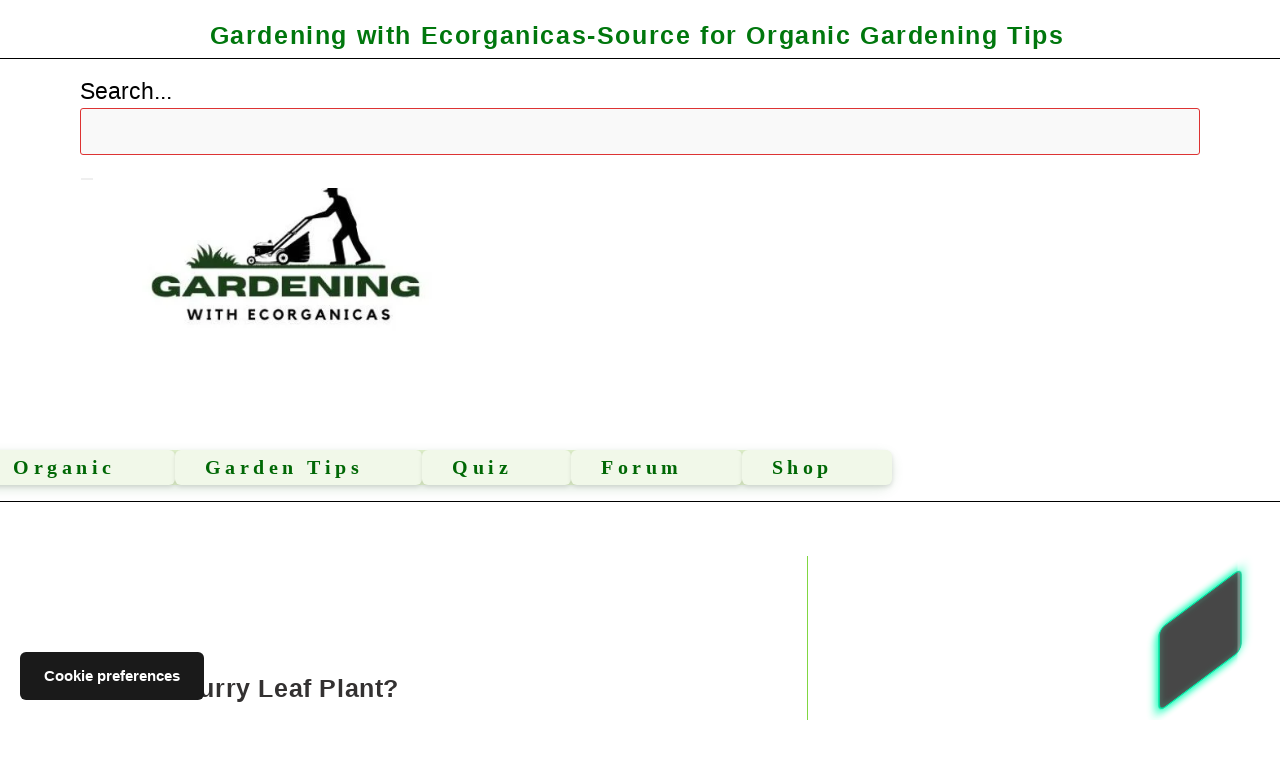

--- FILE ---
content_type: text/html; charset=UTF-8
request_url: https://ecorganicas.com/what-is-curry-leaf-plant/
body_size: 53140
content:
<!DOCTYPE html><html class="html" lang="en-US"><head><script data-no-optimize="1">var litespeed_docref=sessionStorage.getItem("litespeed_docref");litespeed_docref&&(Object.defineProperty(document,"referrer",{get:function(){return litespeed_docref}}),sessionStorage.removeItem("litespeed_docref"));</script> <meta charset="UTF-8"><link rel="profile" href="https://gmpg.org/xfn/11"><title>What is Curry Leaf Plant?</title> <script type="litespeed/javascript">var ajaxurl="https://ecorganicas.com/wp-admin/admin-ajax.php"</script> <link rel="pingback" href="https://ecorganicas.com/xmlrpc.php"><meta name="viewport" content="width=device-width, initial-scale=1"><meta name="google-site-verification" content="wDD36MNvG_aPGzzzoXysIc9Ds0scxIJTfn8uFMDZaZE" /><meta name="msvalidate.01" content="6C51B39CCFF9BDD59B03606C62A2B793" /><meta name="p:domain_verify" content="1296bde6b575b557831df06046644da6" /><meta name="dc.title" content="What is Curry Leaf Plant?"><meta name="dc.description" content="Learn about the curry leaf plant, its appearance, cultivation, care, health benefits, and culinary uses. Discover how to grow and maintain this versatile herb, and how it can enhance the flavor of various dishes. Explore the unique flavor and aroma of the curry leaf plant, and its valuable role in South Indian and Sri Lankan cuisine. Find out about the health benefits of curry leaves, including their antioxidant and digestive properties. Whether you are a fan of Indian cuisine or simply looking to add a new herb to your garden, the curry leaf plant is definitely worth considering."><meta name="dc.relation" content="https://ecorganicas.com/what-is-curry-leaf-plant/"><meta name="dc.source" content="https://ecorganicas.com/"><meta name="dc.language" content="en_US"><meta name="description" content="Learn about the curry leaf plant, its appearance, cultivation, care, health benefits, and culinary uses. Discover how to grow and maintain this versatile herb, and how it can enhance the flavor of various dishes. Explore the unique flavor and aroma of the curry leaf plant, and its valuable role in South Indian and Sri Lankan cuisine. Find out about the health benefits of curry leaves, including their antioxidant and digestive properties. Whether you are a fan of Indian cuisine or simply looking to add a new herb to your garden, the curry leaf plant is definitely worth considering."><meta name="robots" content="index, follow, max-snippet:-1, max-image-preview:large, max-video-preview:-1"><link rel="canonical" href="https://ecorganicas.com/what-is-curry-leaf-plant/"><meta property="og:url" content="https://ecorganicas.com/what-is-curry-leaf-plant/"><meta property="og:site_name" content="Gardening with Ecorganicas-Source for Organic Gardening Tips"><meta property="og:locale" content="en_US"><meta property="og:type" content="article"><meta property="og:title" content="What is Curry Leaf Plant?"><meta property="og:description" content="Learn about the curry leaf plant, its appearance, cultivation, care, health benefits, and culinary uses. Discover how to grow and maintain this versatile herb, and how it can enhance the flavor of various dishes. Explore the unique flavor and aroma of the curry leaf plant, and its valuable role in South Indian and Sri Lankan cuisine. Find out about the health benefits of curry leaves, including their antioxidant and digestive properties. Whether you are a fan of Indian cuisine or simply looking to add a new herb to your garden, the curry leaf plant is definitely worth considering."><meta property="og:image" content="https://ecorganicas.com/wp-content/uploads/2024/01/what-is-curry-leaf-plant.jpg"><meta property="og:image:secure_url" content="https://ecorganicas.com/wp-content/uploads/2024/01/what-is-curry-leaf-plant.jpg"><meta property="og:image:width" content="1200"><meta property="og:image:height" content="640"><meta property="og:image:alt" content="what is curry leaf plant"><meta property="fb:pages" content="586151677914666"><meta name="twitter:card" content="summary"><meta name="twitter:site" content="https://x.com/ShopyaStoreon"><meta name="twitter:creator" content="https://x.com/ShopyaStoreon"><meta name="twitter:title" content="What is Curry Leaf Plant?"><meta name="twitter:description" content="Learn about the curry leaf plant, its appearance, cultivation, care, health benefits, and culinary uses. Discover how to grow and maintain this versatile herb, and how it can enhance the flavor of various dishes. Explore the unique flavor and aroma of the curry leaf plant, and its valuable role in South Indian and Sri Lankan cuisine. Find out about the health benefits of curry leaves, including their antioxidant and digestive properties. Whether you are a fan of Indian cuisine or simply looking to add a new herb to your garden, the curry leaf plant is definitely worth considering."><meta name="twitter:image" content="https://ecorganicas.com/wp-content/uploads/2024/01/what-is-curry-leaf-plant.jpg"><link rel='dns-prefetch' href='//news.google.com' /><link rel='dns-prefetch' href='//www.googletagmanager.com' /><link rel='dns-prefetch' href='//stats.wp.com' /><link rel='dns-prefetch' href='//fonts.googleapis.com' /><link rel='dns-prefetch' href='//widgets.wp.com' /><link rel='dns-prefetch' href='//s0.wp.com' /><link rel='dns-prefetch' href='//0.gravatar.com' /><link rel='dns-prefetch' href='//1.gravatar.com' /><link rel='dns-prefetch' href='//2.gravatar.com' /><link rel='dns-prefetch' href='//jetpack.wordpress.com' /><link rel='dns-prefetch' href='//public-api.wordpress.com' /><link rel='dns-prefetch' href='//pagead2.googlesyndication.com' /><link rel='dns-prefetch' href='//fundingchoicesmessages.google.com' /><link rel="alternate" type="application/rss+xml" title="Gardening with Ecorganicas-Source for Organic Gardening Tips &raquo; Feed" href="https://ecorganicas.com/feed/" /><link rel="alternate" type="application/rss+xml" title="Gardening with Ecorganicas-Source for Organic Gardening Tips &raquo; Comments Feed" href="https://ecorganicas.com/comments/feed/" /> <script type="application/ld+json">{"@context":"https:\/\/schema.org\/","@type":"Article","datePublished":"2025-04-15T08:07:06+05:30","dateModified":"2025-04-15T08:07:06+05:30","mainEntityOfPage":{"@type":"WebPage","@id":"https:\/\/ecorganicas.com\/what-is-curry-leaf-plant\/"},"headline":"What is Curry Leaf Plant?","author":{"@type":"Person","name":"ecorganicas","url":"https:\/\/ecorganicas.com"},"image":{"@type":"ImageObject","url":"https:\/\/ecorganicas.com\/wp-content\/uploads\/2024\/01\/what-is-curry-leaf-plant.jpg"},"description":"What is Curry Leaf Plant? What is Curry Leaf Plant? The curry leaf plant, scientifically known as Murraya koenigii, is a small tropical tree native to India and Sri Lanka. It belongs to the Rutaceae family and is widely cultivated for its aromatic leaves, which are a staple ingredient in&hellip;"}</script> <link rel="alternate" type="application/rss+xml" title="Gardening with Ecorganicas-Source for Organic Gardening Tips &raquo; What is Curry Leaf Plant? Comments Feed" href="https://ecorganicas.com/what-is-curry-leaf-plant/feed/" /><link rel="alternate" type="application/rss+xml" title="Gardening with Ecorganicas-Source for Organic Gardening Tips &raquo; Stories Feed" href="https://ecorganicas.com/web-stories/feed/"><style id='wp-img-auto-sizes-contain-inline-css'>img:is([sizes=auto i],[sizes^="auto," i]){contain-intrinsic-size:3000px 1500px}
/*# sourceURL=wp-img-auto-sizes-contain-inline-css */</style><style id="litespeed-ccss">img:is([sizes="auto"i],[sizes^="auto,"i]){contain-intrinsic-size:3000px 1500px}ul{box-sizing:border-box}:root{--wp--preset--font-size--normal:16px;--wp--preset--font-size--huge:42px}:root{--header-height:70px;--z-index-1:100;--z-index-2:200;--z-index-3:300;--z-index-4:400;--z-index-hp-action:400;--z-index-5:500;--z-index-6:600;--z-index-modal:600;--z-index-hp-action-modal:700;--z-index-10:1000;--z-index-intercom-1:1100;--z-index-intercom-2:1200;--z-index-intercom-3:1300;--z-index-max:2147483647;--z-index-child-1:10;--z-index-child-2:20;--tooltip-width:250px}:root{--primary-hostinger:#673de6;--primary-light-hostinger:#ebe4ff;--secondary-hostinger:#ff4546;--header-text-hostinger:rgba(#ebe4ff,30%);--primary-hosting24:#2760b8;--primary-light-hosting24:#ebe4ff;--secondary-hosting24:#ff6525;--header-text-hosting24:rgba(#2760b8,30%);--primary-weblink:#4285f4;--primary-light-weblink:#ebe4ff;--secondary-weblink:#ff6525;--header-text-weblink:rgba(#4285f4,30%);--primary-hostmania:#4285f4;--primary-light-hostmania:#ebe4ff;--secondary-hostmania:#ff6525;--header-text-hostmania:rgba(#4285f4,30%);--amazon-button-color:#000;--amazon-button-border:#74612f;--amazon-button-bg-gradient-1:#f2dfa7;--amazon-button-bg-gradient-2:#e9c565}:root{--wp--preset--aspect-ratio--square:1;--wp--preset--aspect-ratio--4-3:4/3;--wp--preset--aspect-ratio--3-4:3/4;--wp--preset--aspect-ratio--3-2:3/2;--wp--preset--aspect-ratio--2-3:2/3;--wp--preset--aspect-ratio--16-9:16/9;--wp--preset--aspect-ratio--9-16:9/16;--wp--preset--color--black:#000000;--wp--preset--color--cyan-bluish-gray:#abb8c3;--wp--preset--color--white:#ffffff;--wp--preset--color--pale-pink:#f78da7;--wp--preset--color--vivid-red:#cf2e2e;--wp--preset--color--luminous-vivid-orange:#ff6900;--wp--preset--color--luminous-vivid-amber:#fcb900;--wp--preset--color--light-green-cyan:#7bdcb5;--wp--preset--color--vivid-green-cyan:#00d084;--wp--preset--color--pale-cyan-blue:#8ed1fc;--wp--preset--color--vivid-cyan-blue:#0693e3;--wp--preset--color--vivid-purple:#9b51e0;--wp--preset--gradient--vivid-cyan-blue-to-vivid-purple:linear-gradient(135deg,rgba(6,147,227,1) 0%,rgb(155,81,224) 100%);--wp--preset--gradient--light-green-cyan-to-vivid-green-cyan:linear-gradient(135deg,rgb(122,220,180) 0%,rgb(0,208,130) 100%);--wp--preset--gradient--luminous-vivid-amber-to-luminous-vivid-orange:linear-gradient(135deg,rgba(252,185,0,1) 0%,rgba(255,105,0,1) 100%);--wp--preset--gradient--luminous-vivid-orange-to-vivid-red:linear-gradient(135deg,rgba(255,105,0,1) 0%,rgb(207,46,46) 100%);--wp--preset--gradient--very-light-gray-to-cyan-bluish-gray:linear-gradient(135deg,rgb(238,238,238) 0%,rgb(169,184,195) 100%);--wp--preset--gradient--cool-to-warm-spectrum:linear-gradient(135deg,rgb(74,234,220) 0%,rgb(151,120,209) 20%,rgb(207,42,186) 40%,rgb(238,44,130) 60%,rgb(251,105,98) 80%,rgb(254,248,76) 100%);--wp--preset--gradient--blush-light-purple:linear-gradient(135deg,rgb(255,206,236) 0%,rgb(152,150,240) 100%);--wp--preset--gradient--blush-bordeaux:linear-gradient(135deg,rgb(254,205,165) 0%,rgb(254,45,45) 50%,rgb(107,0,62) 100%);--wp--preset--gradient--luminous-dusk:linear-gradient(135deg,rgb(255,203,112) 0%,rgb(199,81,192) 50%,rgb(65,88,208) 100%);--wp--preset--gradient--pale-ocean:linear-gradient(135deg,rgb(255,245,203) 0%,rgb(182,227,212) 50%,rgb(51,167,181) 100%);--wp--preset--gradient--electric-grass:linear-gradient(135deg,rgb(202,248,128) 0%,rgb(113,206,126) 100%);--wp--preset--gradient--midnight:linear-gradient(135deg,rgb(2,3,129) 0%,rgb(40,116,252) 100%);--wp--preset--font-size--small:13px;--wp--preset--font-size--medium:20px;--wp--preset--font-size--large:36px;--wp--preset--font-size--x-large:42px;--wp--preset--spacing--20:0.44rem;--wp--preset--spacing--30:0.67rem;--wp--preset--spacing--40:1rem;--wp--preset--spacing--50:1.5rem;--wp--preset--spacing--60:2.25rem;--wp--preset--spacing--70:3.38rem;--wp--preset--spacing--80:5.06rem;--wp--preset--shadow--natural:6px 6px 9px rgba(0, 0, 0, 0.2);--wp--preset--shadow--deep:12px 12px 50px rgba(0, 0, 0, 0.4);--wp--preset--shadow--sharp:6px 6px 0px rgba(0, 0, 0, 0.2);--wp--preset--shadow--outlined:6px 6px 0px -3px rgba(255, 255, 255, 1), 6px 6px rgba(0, 0, 0, 1);--wp--preset--shadow--crisp:6px 6px 0px rgba(0, 0, 0, 1)}#likes-other-gravatars{display:none;position:absolute;padding:9px 12px 10px 12px;background-color:#fff;border:solid 1px #dcdcde;border-radius:4px;box-shadow:none;min-width:220px;max-height:240px;height:auto;overflow:auto;z-index:1000}#likes-other-gravatars *{line-height:normal}#likes-other-gravatars .likes-text{color:#101517;font-size:12px;font-weight:500;padding-bottom:8px}#likes-other-gravatars ul{margin:0;padding:0;text-indent:0;list-style-type:none}#likes-other-gravatars ul.wpl-avatars{overflow:auto;display:block;max-height:190px}.post-likes-widget-placeholder .button{display:none}.sd-content ul{padding:0!important;margin:0!important;list-style:none!important}.sd-content ul li{display:inline-block;margin:0 8px 12px 0;padding:0}.sd-social-icon .sd-content ul li a.sd-button,.sd-content ul li a.sd-button{text-decoration:none!important;display:inline-block;font-size:13px;font-family:"Open Sans",sans-serif;font-weight:500;border-radius:4px;color:#2c3338!important;background:#fff;box-shadow:0 1px 2px rgb(0 0 0/.12),0 0 0 1px rgb(0 0 0/.12);text-shadow:none;line-height:23px;padding:4px 11px 3px 9px}.sd-content ul li a.sd-button>span{line-height:23px;margin-left:6px}.sd-social-icon .sd-content ul li a.sd-button>span{margin-left:0}body .sd-social-icon .sd-content ul li[class*="share-"] a.sd-button.share-icon.no-text span:not(.custom-sharing-span){display:none}.sd-content ul li a.sd-button::before{display:inline-block;-webkit-font-smoothing:antialiased;-moz-osx-font-smoothing:grayscale;font:400 18px/1 social-logos;vertical-align:top;text-align:center}@media screen and (-webkit-min-device-pixel-ratio:0){.sd-content ul li a.sd-button::before{position:relative;top:2px}}.sd-social-icon .sd-content ul li.share-pocket a::before{content:""}.sharing-hidden .inner{position:absolute;z-index:2;border:1px solid #ccc;padding:10px;background:#fff;box-shadow:0 5px 20px rgb(0 0 0/.2);border-radius:2px;margin-top:5px;max-width:400px}.sharing-hidden .inner ul{margin:0!important}.sharing-hidden .inner::before,.sharing-hidden .inner::after{position:absolute;z-index:1;top:-8px;left:20px;width:0;height:0;border-left:6px solid #fff0;border-right:6px solid #fff0;border-bottom:8px solid #ccc;content:"";display:block}.sharing-hidden .inner::after{z-index:2;top:-7px;border-left:6px solid #fff0;border-right:6px solid #fff0;border-bottom:8px solid #fff}.sharing-hidden ul{margin:0}.sd-social-icon .sd-content ul li[class*="share-"] a{border-radius:50%;border:0;box-shadow:none;padding:7px;position:relative;top:-2px;line-height:1;width:auto;height:auto;margin-bottom:0;max-width:32px}.sd-social-icon .sd-content ul li[class*="share-"] a.sd-button>span{line-height:1}.sd-social-icon .sd-content ul li[class*="share-"] a.sd-button::before{top:0}.sd-social-icon .sd-content ul li[class*="share-"] a.sd-button{background:#e9e9e9;margin-top:2px;text-indent:0}.sd-social-icon .sd-content ul li[class*="share-"].share-pocket a.sd-button{background:#ee4056;color:#fff!important}nav{margin-top:1rem;text-align:center;animation:fadeSlideDown 0.8s ease-out}.main-menu{list-style:none;display:inline-flex;flex-wrap:wrap;justify-content:center;gap:1rem;padding:1rem 2rem;background-color:#dcedc8;border-radius:12px;box-shadow:0 4px 12px rgb(87 139 86/.2)}.main-menu li{display:inline-block}.main-menu a{display:inline-block;padding:.8rem 1.2rem;font-size:1.1rem;font-weight:700;color:#2f6f34;text-decoration:none;border-radius:6px;background-color:#f1f8e9;box-shadow:0 2px 4px rgb(0 0 0/.1)}@keyframes fadeSlideDown{from{opacity:0;transform:translateY(-20px)}to{opacity:1;transform:translateY(0)}}body{font-family:"Roboto",sans-serif;font-size:16px;line-height:1.8;color:#333;margin:0;padding:0;background:#f9f9f9}.container{max-width:1140px;margin:0 auto;padding:1rem;background:#fff}.hero{text-align:center;padding:2rem}.tagline{font-size:2.5rem;font-weight:600;color:#2f6f34;text-align:center;margin:1rem 0}.breadcrumb{font-size:.9rem;margin-bottom:1rem}.breadcrumb a{color:#558b2f;text-decoration:none}.post-featured-image img{max-width:100%;border-radius:10px;margin-bottom:1rem}.post-body{font-size:1.05rem;line-height:1.8;max-width:1200px;margin:0 auto;color:#333;padding-bottom:2rem}@media (max-width:768px){.tagline{font-size:1.8rem}.post-body{font-size:1rem}}#scrollToTop{position:fixed;bottom:24px;right:24px;background:#558b2f;color:#fff;border:none;padding:12px 16px;font-size:20px;border-radius:50%;box-shadow:0 4px 12px rgb(0 0 0/.12);z-index:9999;display:none}@keyframes pulse{0%{transform:scale(1);box-shadow:0 0 0 0 rgb(76 175 80/.6)}70%{transform:scale(1.1);box-shadow:0 0 0 15px #fff0}100%{transform:scale(1);box-shadow:0 0 0 0#fff0}}#ecoBotBtn{position:fixed;bottom:20px;right:20px;background:linear-gradient(135deg,#4CAF50,#81C784);color:#fff;border:none;border-radius:50%;width:150px;height:150px;font-size:40px;z-index:999;animation:pulse 2s infinite;box-shadow:0 6px 12px rgb(0 0 0/.3);position:fixed;overflow:visible}#ecoBotBtn span#ecoBotBadge{position:absolute;top:10px;right:10px;width:14px;height:14px;background:red;border-radius:50%;display:none;box-shadow:0 0 4px rgb(0 0 0/.3)}#ecoBotBox{display:none;position:fixed;bottom:190px;right:20px;width:550px;height:400px;background:#fefefe;border:2px solid #4CAF50;border-radius:16px;box-shadow:0 8px 20px rgb(0 0 0/.2);z-index:9999;padding:16px;font-family:"Segoe UI",Tahoma,Geneva,Verdana,sans-serif;font-size:15px;color:#333;overflow-y:auto}#ecoBotBox h3{margin:0 0 8px 0;color:#388E3C;font-size:20px;font-weight:700;display:flex;align-items:center;gap:5px}#ecoBotInput{width:100%;padding:8px;border:1px solid #ccc;border-radius:8px;margin-bottom:10px;font-size:14px}#ecoBotBox button{background-color:#4CAF50;color:#fff;border:none;padding:8px 14px;border-radius:8px;font-size:14px;margin:4px 4px 0 0;padding:12px 20px;font-size:18px;font-weight:700;border-radius:10px}#ecoBotResponse{margin-top:10px;font-style:italic;font-size:14px;color:#555}#ecoBotClose{position:absolute;top:8px;right:14px;color:#aaa;font-size:22px;font-weight:700}#ecoBotPosts{margin-top:16px;font-size:14px}</style><link rel="preload" data-asynced="1" data-optimized="2" as="style" onload="this.onload=null;this.rel='stylesheet'" href="https://ecorganicas.com/wp-content/litespeed/ucss/687faf95fddce4ea00bfdd070066a936.css?ver=93be0" /><script data-optimized="1" type="litespeed/javascript" data-src="https://ecorganicas.com/wp-content/plugins/litespeed-cache/assets/js/css_async.min.js"></script> <style id='wp-block-image-inline-css'>.wp-block-image>a,.wp-block-image>figure>a{display:inline-block}.wp-block-image img{box-sizing:border-box;height:auto;max-width:100%;vertical-align:bottom}@media not (prefers-reduced-motion){.wp-block-image img.hide{visibility:hidden}.wp-block-image img.show{animation:show-content-image .4s}}.wp-block-image[style*=border-radius] img,.wp-block-image[style*=border-radius]>a{border-radius:inherit}.wp-block-image.has-custom-border img{box-sizing:border-box}.wp-block-image.aligncenter{text-align:center}.wp-block-image.alignfull>a,.wp-block-image.alignwide>a{width:100%}.wp-block-image.alignfull img,.wp-block-image.alignwide img{height:auto;width:100%}.wp-block-image .aligncenter,.wp-block-image .alignleft,.wp-block-image .alignright,.wp-block-image.aligncenter,.wp-block-image.alignleft,.wp-block-image.alignright{display:table}.wp-block-image .aligncenter>figcaption,.wp-block-image .alignleft>figcaption,.wp-block-image .alignright>figcaption,.wp-block-image.aligncenter>figcaption,.wp-block-image.alignleft>figcaption,.wp-block-image.alignright>figcaption{caption-side:bottom;display:table-caption}.wp-block-image .alignleft{float:left;margin:.5em 1em .5em 0}.wp-block-image .alignright{float:right;margin:.5em 0 .5em 1em}.wp-block-image .aligncenter{margin-left:auto;margin-right:auto}.wp-block-image :where(figcaption){margin-bottom:1em;margin-top:.5em}.wp-block-image.is-style-circle-mask img{border-radius:9999px}@supports ((-webkit-mask-image:none) or (mask-image:none)) or (-webkit-mask-image:none){.wp-block-image.is-style-circle-mask img{border-radius:0;-webkit-mask-image:url('data:image/svg+xml;utf8,<svg viewBox="0 0 100 100" xmlns="http://www.w3.org/2000/svg"><circle cx="50" cy="50" r="50"/></svg>');mask-image:url('data:image/svg+xml;utf8,<svg viewBox="0 0 100 100" xmlns="http://www.w3.org/2000/svg"><circle cx="50" cy="50" r="50"/></svg>');mask-mode:alpha;-webkit-mask-position:center;mask-position:center;-webkit-mask-repeat:no-repeat;mask-repeat:no-repeat;-webkit-mask-size:contain;mask-size:contain}}:root :where(.wp-block-image.is-style-rounded img,.wp-block-image .is-style-rounded img){border-radius:9999px}.wp-block-image figure{margin:0}.wp-lightbox-container{display:flex;flex-direction:column;position:relative}.wp-lightbox-container img{cursor:zoom-in}.wp-lightbox-container img:hover+button{opacity:1}.wp-lightbox-container button{align-items:center;backdrop-filter:blur(16px) saturate(180%);background-color:#5a5a5a40;border:none;border-radius:4px;cursor:zoom-in;display:flex;height:20px;justify-content:center;opacity:0;padding:0;position:absolute;right:16px;text-align:center;top:16px;width:20px;z-index:100}@media not (prefers-reduced-motion){.wp-lightbox-container button{transition:opacity .2s ease}}.wp-lightbox-container button:focus-visible{outline:3px auto #5a5a5a40;outline:3px auto -webkit-focus-ring-color;outline-offset:3px}.wp-lightbox-container button:hover{cursor:pointer;opacity:1}.wp-lightbox-container button:focus{opacity:1}.wp-lightbox-container button:focus,.wp-lightbox-container button:hover,.wp-lightbox-container button:not(:hover):not(:active):not(.has-background){background-color:#5a5a5a40;border:none}.wp-lightbox-overlay{box-sizing:border-box;cursor:zoom-out;height:100vh;left:0;overflow:hidden;position:fixed;top:0;visibility:hidden;width:100%;z-index:100000}.wp-lightbox-overlay .close-button{align-items:center;cursor:pointer;display:flex;justify-content:center;min-height:40px;min-width:40px;padding:0;position:absolute;right:calc(env(safe-area-inset-right) + 16px);top:calc(env(safe-area-inset-top) + 16px);z-index:5000000}.wp-lightbox-overlay .close-button:focus,.wp-lightbox-overlay .close-button:hover,.wp-lightbox-overlay .close-button:not(:hover):not(:active):not(.has-background){background:none;border:none}.wp-lightbox-overlay .lightbox-image-container{height:var(--wp--lightbox-container-height);left:50%;overflow:hidden;position:absolute;top:50%;transform:translate(-50%,-50%);transform-origin:top left;width:var(--wp--lightbox-container-width);z-index:9999999999}.wp-lightbox-overlay .wp-block-image{align-items:center;box-sizing:border-box;display:flex;height:100%;justify-content:center;margin:0;position:relative;transform-origin:0 0;width:100%;z-index:3000000}.wp-lightbox-overlay .wp-block-image img{height:var(--wp--lightbox-image-height);min-height:var(--wp--lightbox-image-height);min-width:var(--wp--lightbox-image-width);width:var(--wp--lightbox-image-width)}.wp-lightbox-overlay .wp-block-image figcaption{display:none}.wp-lightbox-overlay button{background:none;border:none}.wp-lightbox-overlay .scrim{background-color:#fff;height:100%;opacity:.9;position:absolute;width:100%;z-index:2000000}.wp-lightbox-overlay.active{visibility:visible}@media not (prefers-reduced-motion){.wp-lightbox-overlay.active{animation:turn-on-visibility .25s both}.wp-lightbox-overlay.active img{animation:turn-on-visibility .35s both}.wp-lightbox-overlay.show-closing-animation:not(.active){animation:turn-off-visibility .35s both}.wp-lightbox-overlay.show-closing-animation:not(.active) img{animation:turn-off-visibility .25s both}.wp-lightbox-overlay.zoom.active{animation:none;opacity:1;visibility:visible}.wp-lightbox-overlay.zoom.active .lightbox-image-container{animation:lightbox-zoom-in .4s}.wp-lightbox-overlay.zoom.active .lightbox-image-container img{animation:none}.wp-lightbox-overlay.zoom.active .scrim{animation:turn-on-visibility .4s forwards}.wp-lightbox-overlay.zoom.show-closing-animation:not(.active){animation:none}.wp-lightbox-overlay.zoom.show-closing-animation:not(.active) .lightbox-image-container{animation:lightbox-zoom-out .4s}.wp-lightbox-overlay.zoom.show-closing-animation:not(.active) .lightbox-image-container img{animation:none}.wp-lightbox-overlay.zoom.show-closing-animation:not(.active) .scrim{animation:turn-off-visibility .4s forwards}}@keyframes show-content-image{0%{visibility:hidden}99%{visibility:hidden}to{visibility:visible}}@keyframes turn-on-visibility{0%{opacity:0}to{opacity:1}}@keyframes turn-off-visibility{0%{opacity:1;visibility:visible}99%{opacity:0;visibility:visible}to{opacity:0;visibility:hidden}}@keyframes lightbox-zoom-in{0%{transform:translate(calc((-100vw + var(--wp--lightbox-scrollbar-width))/2 + var(--wp--lightbox-initial-left-position)),calc(-50vh + var(--wp--lightbox-initial-top-position))) scale(var(--wp--lightbox-scale))}to{transform:translate(-50%,-50%) scale(1)}}@keyframes lightbox-zoom-out{0%{transform:translate(-50%,-50%) scale(1);visibility:visible}99%{visibility:visible}to{transform:translate(calc((-100vw + var(--wp--lightbox-scrollbar-width))/2 + var(--wp--lightbox-initial-left-position)),calc(-50vh + var(--wp--lightbox-initial-top-position))) scale(var(--wp--lightbox-scale));visibility:hidden}}
/*# sourceURL=https://ecorganicas.com/wp-includes/blocks/image/style.min.css */</style><style id='wp-block-image-theme-inline-css'>:root :where(.wp-block-image figcaption){color:#555;font-size:13px;text-align:center}.is-dark-theme :root :where(.wp-block-image figcaption){color:#ffffffa6}.wp-block-image{margin:0 0 1em}
/*# sourceURL=https://ecorganicas.com/wp-includes/blocks/image/theme.min.css */</style><style id='wp-block-list-inline-css'>ol,ul{box-sizing:border-box}:root :where(.wp-block-list.has-background){padding:1.25em 2.375em}
/*# sourceURL=https://ecorganicas.com/wp-includes/blocks/list/style.min.css */</style><style id='wp-block-paragraph-inline-css'>.is-small-text{font-size:.875em}.is-regular-text{font-size:1em}.is-large-text{font-size:2.25em}.is-larger-text{font-size:3em}.has-drop-cap:not(:focus):first-letter{float:left;font-size:8.4em;font-style:normal;font-weight:100;line-height:.68;margin:.05em .1em 0 0;text-transform:uppercase}body.rtl .has-drop-cap:not(:focus):first-letter{float:none;margin-left:.1em}p.has-drop-cap.has-background{overflow:hidden}:root :where(p.has-background){padding:1.25em 2.375em}:where(p.has-text-color:not(.has-link-color)) a{color:inherit}p.has-text-align-left[style*="writing-mode:vertical-lr"],p.has-text-align-right[style*="writing-mode:vertical-rl"]{rotate:180deg}
/*# sourceURL=https://ecorganicas.com/wp-includes/blocks/paragraph/style.min.css */</style><style id='wp-block-quote-inline-css'>.wp-block-quote{box-sizing:border-box;overflow-wrap:break-word}.wp-block-quote.is-large:where(:not(.is-style-plain)),.wp-block-quote.is-style-large:where(:not(.is-style-plain)){margin-bottom:1em;padding:0 1em}.wp-block-quote.is-large:where(:not(.is-style-plain)) p,.wp-block-quote.is-style-large:where(:not(.is-style-plain)) p{font-size:1.5em;font-style:italic;line-height:1.6}.wp-block-quote.is-large:where(:not(.is-style-plain)) cite,.wp-block-quote.is-large:where(:not(.is-style-plain)) footer,.wp-block-quote.is-style-large:where(:not(.is-style-plain)) cite,.wp-block-quote.is-style-large:where(:not(.is-style-plain)) footer{font-size:1.125em;text-align:right}.wp-block-quote>cite{display:block}
/*# sourceURL=https://ecorganicas.com/wp-includes/blocks/quote/style.min.css */</style><style id='wp-block-quote-theme-inline-css'>.wp-block-quote{border-left:.25em solid;margin:0 0 1.75em;padding-left:1em}.wp-block-quote cite,.wp-block-quote footer{color:currentColor;font-size:.8125em;font-style:normal;position:relative}.wp-block-quote:where(.has-text-align-right){border-left:none;border-right:.25em solid;padding-left:0;padding-right:1em}.wp-block-quote:where(.has-text-align-center){border:none;padding-left:0}.wp-block-quote.is-large,.wp-block-quote.is-style-large,.wp-block-quote:where(.is-style-plain){border:none}
/*# sourceURL=https://ecorganicas.com/wp-includes/blocks/quote/theme.min.css */</style><style id='global-styles-inline-css'>:root{--wp--preset--aspect-ratio--square: 1;--wp--preset--aspect-ratio--4-3: 4/3;--wp--preset--aspect-ratio--3-4: 3/4;--wp--preset--aspect-ratio--3-2: 3/2;--wp--preset--aspect-ratio--2-3: 2/3;--wp--preset--aspect-ratio--16-9: 16/9;--wp--preset--aspect-ratio--9-16: 9/16;--wp--preset--color--black: #000000;--wp--preset--color--cyan-bluish-gray: #abb8c3;--wp--preset--color--white: #ffffff;--wp--preset--color--pale-pink: #f78da7;--wp--preset--color--vivid-red: #cf2e2e;--wp--preset--color--luminous-vivid-orange: #ff6900;--wp--preset--color--luminous-vivid-amber: #fcb900;--wp--preset--color--light-green-cyan: #7bdcb5;--wp--preset--color--vivid-green-cyan: #00d084;--wp--preset--color--pale-cyan-blue: #8ed1fc;--wp--preset--color--vivid-cyan-blue: #0693e3;--wp--preset--color--vivid-purple: #9b51e0;--wp--preset--gradient--vivid-cyan-blue-to-vivid-purple: linear-gradient(135deg,rgb(6,147,227) 0%,rgb(155,81,224) 100%);--wp--preset--gradient--light-green-cyan-to-vivid-green-cyan: linear-gradient(135deg,rgb(122,220,180) 0%,rgb(0,208,130) 100%);--wp--preset--gradient--luminous-vivid-amber-to-luminous-vivid-orange: linear-gradient(135deg,rgb(252,185,0) 0%,rgb(255,105,0) 100%);--wp--preset--gradient--luminous-vivid-orange-to-vivid-red: linear-gradient(135deg,rgb(255,105,0) 0%,rgb(207,46,46) 100%);--wp--preset--gradient--very-light-gray-to-cyan-bluish-gray: linear-gradient(135deg,rgb(238,238,238) 0%,rgb(169,184,195) 100%);--wp--preset--gradient--cool-to-warm-spectrum: linear-gradient(135deg,rgb(74,234,220) 0%,rgb(151,120,209) 20%,rgb(207,42,186) 40%,rgb(238,44,130) 60%,rgb(251,105,98) 80%,rgb(254,248,76) 100%);--wp--preset--gradient--blush-light-purple: linear-gradient(135deg,rgb(255,206,236) 0%,rgb(152,150,240) 100%);--wp--preset--gradient--blush-bordeaux: linear-gradient(135deg,rgb(254,205,165) 0%,rgb(254,45,45) 50%,rgb(107,0,62) 100%);--wp--preset--gradient--luminous-dusk: linear-gradient(135deg,rgb(255,203,112) 0%,rgb(199,81,192) 50%,rgb(65,88,208) 100%);--wp--preset--gradient--pale-ocean: linear-gradient(135deg,rgb(255,245,203) 0%,rgb(182,227,212) 50%,rgb(51,167,181) 100%);--wp--preset--gradient--electric-grass: linear-gradient(135deg,rgb(202,248,128) 0%,rgb(113,206,126) 100%);--wp--preset--gradient--midnight: linear-gradient(135deg,rgb(2,3,129) 0%,rgb(40,116,252) 100%);--wp--preset--font-size--small: 13px;--wp--preset--font-size--medium: 20px;--wp--preset--font-size--large: 36px;--wp--preset--font-size--x-large: 42px;--wp--preset--spacing--20: 0.44rem;--wp--preset--spacing--30: 0.67rem;--wp--preset--spacing--40: 1rem;--wp--preset--spacing--50: 1.5rem;--wp--preset--spacing--60: 2.25rem;--wp--preset--spacing--70: 3.38rem;--wp--preset--spacing--80: 5.06rem;--wp--preset--shadow--natural: 6px 6px 9px rgba(0, 0, 0, 0.2);--wp--preset--shadow--deep: 12px 12px 50px rgba(0, 0, 0, 0.4);--wp--preset--shadow--sharp: 6px 6px 0px rgba(0, 0, 0, 0.2);--wp--preset--shadow--outlined: 6px 6px 0px -3px rgb(255, 255, 255), 6px 6px rgb(0, 0, 0);--wp--preset--shadow--crisp: 6px 6px 0px rgb(0, 0, 0);}:where(.is-layout-flex){gap: 0.5em;}:where(.is-layout-grid){gap: 0.5em;}body .is-layout-flex{display: flex;}.is-layout-flex{flex-wrap: wrap;align-items: center;}.is-layout-flex > :is(*, div){margin: 0;}body .is-layout-grid{display: grid;}.is-layout-grid > :is(*, div){margin: 0;}:where(.wp-block-columns.is-layout-flex){gap: 2em;}:where(.wp-block-columns.is-layout-grid){gap: 2em;}:where(.wp-block-post-template.is-layout-flex){gap: 1.25em;}:where(.wp-block-post-template.is-layout-grid){gap: 1.25em;}.has-black-color{color: var(--wp--preset--color--black) !important;}.has-cyan-bluish-gray-color{color: var(--wp--preset--color--cyan-bluish-gray) !important;}.has-white-color{color: var(--wp--preset--color--white) !important;}.has-pale-pink-color{color: var(--wp--preset--color--pale-pink) !important;}.has-vivid-red-color{color: var(--wp--preset--color--vivid-red) !important;}.has-luminous-vivid-orange-color{color: var(--wp--preset--color--luminous-vivid-orange) !important;}.has-luminous-vivid-amber-color{color: var(--wp--preset--color--luminous-vivid-amber) !important;}.has-light-green-cyan-color{color: var(--wp--preset--color--light-green-cyan) !important;}.has-vivid-green-cyan-color{color: var(--wp--preset--color--vivid-green-cyan) !important;}.has-pale-cyan-blue-color{color: var(--wp--preset--color--pale-cyan-blue) !important;}.has-vivid-cyan-blue-color{color: var(--wp--preset--color--vivid-cyan-blue) !important;}.has-vivid-purple-color{color: var(--wp--preset--color--vivid-purple) !important;}.has-black-background-color{background-color: var(--wp--preset--color--black) !important;}.has-cyan-bluish-gray-background-color{background-color: var(--wp--preset--color--cyan-bluish-gray) !important;}.has-white-background-color{background-color: var(--wp--preset--color--white) !important;}.has-pale-pink-background-color{background-color: var(--wp--preset--color--pale-pink) !important;}.has-vivid-red-background-color{background-color: var(--wp--preset--color--vivid-red) !important;}.has-luminous-vivid-orange-background-color{background-color: var(--wp--preset--color--luminous-vivid-orange) !important;}.has-luminous-vivid-amber-background-color{background-color: var(--wp--preset--color--luminous-vivid-amber) !important;}.has-light-green-cyan-background-color{background-color: var(--wp--preset--color--light-green-cyan) !important;}.has-vivid-green-cyan-background-color{background-color: var(--wp--preset--color--vivid-green-cyan) !important;}.has-pale-cyan-blue-background-color{background-color: var(--wp--preset--color--pale-cyan-blue) !important;}.has-vivid-cyan-blue-background-color{background-color: var(--wp--preset--color--vivid-cyan-blue) !important;}.has-vivid-purple-background-color{background-color: var(--wp--preset--color--vivid-purple) !important;}.has-black-border-color{border-color: var(--wp--preset--color--black) !important;}.has-cyan-bluish-gray-border-color{border-color: var(--wp--preset--color--cyan-bluish-gray) !important;}.has-white-border-color{border-color: var(--wp--preset--color--white) !important;}.has-pale-pink-border-color{border-color: var(--wp--preset--color--pale-pink) !important;}.has-vivid-red-border-color{border-color: var(--wp--preset--color--vivid-red) !important;}.has-luminous-vivid-orange-border-color{border-color: var(--wp--preset--color--luminous-vivid-orange) !important;}.has-luminous-vivid-amber-border-color{border-color: var(--wp--preset--color--luminous-vivid-amber) !important;}.has-light-green-cyan-border-color{border-color: var(--wp--preset--color--light-green-cyan) !important;}.has-vivid-green-cyan-border-color{border-color: var(--wp--preset--color--vivid-green-cyan) !important;}.has-pale-cyan-blue-border-color{border-color: var(--wp--preset--color--pale-cyan-blue) !important;}.has-vivid-cyan-blue-border-color{border-color: var(--wp--preset--color--vivid-cyan-blue) !important;}.has-vivid-purple-border-color{border-color: var(--wp--preset--color--vivid-purple) !important;}.has-vivid-cyan-blue-to-vivid-purple-gradient-background{background: var(--wp--preset--gradient--vivid-cyan-blue-to-vivid-purple) !important;}.has-light-green-cyan-to-vivid-green-cyan-gradient-background{background: var(--wp--preset--gradient--light-green-cyan-to-vivid-green-cyan) !important;}.has-luminous-vivid-amber-to-luminous-vivid-orange-gradient-background{background: var(--wp--preset--gradient--luminous-vivid-amber-to-luminous-vivid-orange) !important;}.has-luminous-vivid-orange-to-vivid-red-gradient-background{background: var(--wp--preset--gradient--luminous-vivid-orange-to-vivid-red) !important;}.has-very-light-gray-to-cyan-bluish-gray-gradient-background{background: var(--wp--preset--gradient--very-light-gray-to-cyan-bluish-gray) !important;}.has-cool-to-warm-spectrum-gradient-background{background: var(--wp--preset--gradient--cool-to-warm-spectrum) !important;}.has-blush-light-purple-gradient-background{background: var(--wp--preset--gradient--blush-light-purple) !important;}.has-blush-bordeaux-gradient-background{background: var(--wp--preset--gradient--blush-bordeaux) !important;}.has-luminous-dusk-gradient-background{background: var(--wp--preset--gradient--luminous-dusk) !important;}.has-pale-ocean-gradient-background{background: var(--wp--preset--gradient--pale-ocean) !important;}.has-electric-grass-gradient-background{background: var(--wp--preset--gradient--electric-grass) !important;}.has-midnight-gradient-background{background: var(--wp--preset--gradient--midnight) !important;}.has-small-font-size{font-size: var(--wp--preset--font-size--small) !important;}.has-medium-font-size{font-size: var(--wp--preset--font-size--medium) !important;}.has-large-font-size{font-size: var(--wp--preset--font-size--large) !important;}.has-x-large-font-size{font-size: var(--wp--preset--font-size--x-large) !important;}
/*# sourceURL=global-styles-inline-css */</style><style id='classic-theme-styles-inline-css'>/*! This file is auto-generated */
.wp-block-button__link{color:#fff;background-color:#32373c;border-radius:9999px;box-shadow:none;text-decoration:none;padding:calc(.667em + 2px) calc(1.333em + 2px);font-size:1.125em}.wp-block-file__button{background:#32373c;color:#fff;text-decoration:none}
/*# sourceURL=/wp-includes/css/classic-themes.min.css */</style><style id='oceanwp-style-inline-css'>body div.wpforms-container-full .wpforms-form input[type=submit]:hover,
			body div.wpforms-container-full .wpforms-form input[type=submit]:active,
			body div.wpforms-container-full .wpforms-form button[type=submit]:hover,
			body div.wpforms-container-full .wpforms-form button[type=submit]:active,
			body div.wpforms-container-full .wpforms-form .wpforms-page-button:hover,
			body div.wpforms-container-full .wpforms-form .wpforms-page-button:active,
			body .wp-core-ui div.wpforms-container-full .wpforms-form input[type=submit]:hover,
			body .wp-core-ui div.wpforms-container-full .wpforms-form input[type=submit]:active,
			body .wp-core-ui div.wpforms-container-full .wpforms-form button[type=submit]:hover,
			body .wp-core-ui div.wpforms-container-full .wpforms-form button[type=submit]:active,
			body .wp-core-ui div.wpforms-container-full .wpforms-form .wpforms-page-button:hover,
			body .wp-core-ui div.wpforms-container-full .wpforms-form .wpforms-page-button:active {
					background: linear-gradient(0deg, rgba(0, 0, 0, 0.2), rgba(0, 0, 0, 0.2)), var(--wpforms-button-background-color-alt, var(--wpforms-button-background-color)) !important;
			}
/*# sourceURL=oceanwp-style-inline-css */</style> <script type="litespeed/javascript" data-src="https://ecorganicas.com/wp-includes/js/jquery/jquery.min.js" id="jquery-core-js"></script> 
 <script type="litespeed/javascript" data-src="https://www.googletagmanager.com/gtag/js?id=GT-K8K34G6B" id="google_gtagjs-js"></script> <script id="google_gtagjs-js-after" type="litespeed/javascript">window.dataLayer=window.dataLayer||[];function gtag(){dataLayer.push(arguments)}
gtag("set","linker",{"domains":["ecorganicas.com"]});gtag("js",new Date());gtag("set","developer_id.dZTNiMT",!0);gtag("config","GT-K8K34G6B",{"googlesitekit_post_type":"post"});window._googlesitekit=window._googlesitekit||{};window._googlesitekit.throttledEvents=[];window._googlesitekit.gtagEvent=(name,data)=>{var key=JSON.stringify({name,data});if(!!window._googlesitekit.throttledEvents[key]){return}window._googlesitekit.throttledEvents[key]=!0;setTimeout(()=>{delete window._googlesitekit.throttledEvents[key]},5);gtag("event",name,{...data,event_source:"site-kit"})}</script> <link rel="https://api.w.org/" href="https://ecorganicas.com/wp-json/" /><link rel="alternate" title="JSON" type="application/json" href="https://ecorganicas.com/wp-json/wp/v2/posts/23334" /><meta name="generator" content="Site Kit by Google 1.170.0" /><script type="application/ld+json">{
  "@context":"https://schema.org",
  "@type":"WebSite",
  "name":"Gardening with Ecorganicas-Source for Organic Gardening Tips",
  "url":"https://ecorganicas.com",
  "aggregateRating":{
    "@type":"AggregateRating",
    "ratingValue":"2",
    "reviewCount":"2"
  }
}</script> <style>img#wpstats{display:none}</style><meta name="keywords" content="curry leaf plant,Murraya koenigii,South Indian cuisine,cultivation,health benefits" /><meta name="description" content="Learn about the curry leaf plant, its appearance, cultivation, care, health benefits, and culinary uses. Discover how to grow and maintain this versatile herb, and how it can enhance the flavor of various dishes. Explore the unique flavor and aroma of the curry leaf plant, and its valuable role in South Indian and Sri Lankan cuisine. Find out about the health benefits of curry leaves, including their antioxidant and digestive properties. Whether you are a fan of Indian cuisine or simply looking to add a new herb to your garden, the curry leaf plant is definitely worth considering." /><meta name="title" content="What is Curry Leaf Plant?" /><meta name="google-adsense-platform-account" content="ca-host-pub-2644536267352236"><meta name="google-adsense-platform-domain" content="sitekit.withgoogle.com"> <script type="litespeed/javascript" data-src="https://pagead2.googlesyndication.com/pagead/js/adsbygoogle.js?client=ca-pub-9053693604287803&amp;host=ca-host-pub-2644536267352236" crossorigin="anonymous"></script>  <script type="litespeed/javascript" data-src="https://fundingchoicesmessages.google.com/i/pub-9053693604287803?ers=1" nonce="Rqshv83Bmuf_4ERemkGB-g"></script><script nonce="Rqshv83Bmuf_4ERemkGB-g" type="litespeed/javascript">(function(){function signalGooglefcPresent(){if(!window.frames.googlefcPresent){if(document.body){const iframe=document.createElement('iframe');iframe.style='width: 0; height: 0; border: none; z-index: -1000; left: -1000px; top: -1000px;';iframe.style.display='none';iframe.name='googlefcPresent';document.body.appendChild(iframe)}else{setTimeout(signalGooglefcPresent,0)}}}signalGooglefcPresent()})()</script>  <script type="litespeed/javascript">(function(){'use strict';function aa(a){var b=0;return function(){return b<a.length?{done:!1,value:a[b++]}:{done:!0}}}var ba="function"==typeof Object.defineProperties?Object.defineProperty:function(a,b,c){if(a==Array.prototype||a==Object.prototype)return a;a[b]=c.value;return a};function ea(a){a=["object"==typeof globalThis&&globalThis,a,"object"==typeof window&&window,"object"==typeof self&&self,"object"==typeof global&&global];for(var b=0;b<a.length;++b){var c=a[b];if(c&&c.Math==Math)return c}throw Error("Cannot find global object");}var fa=ea(this);function ha(a,b){if(b)a:{var c=fa;a=a.split(".");for(var d=0;d<a.length-1;d++){var e=a[d];if(!(e in c))break a;c=c[e]}a=a[a.length-1];d=c[a];b=b(d);b!=d&&null!=b&&ba(c,a,{configurable:!0,writable:!0,value:b})}}
var ia="function"==typeof Object.create?Object.create:function(a){function b(){}b.prototype=a;return new b},l;if("function"==typeof Object.setPrototypeOf)l=Object.setPrototypeOf;else{var m;a:{var ja={a:!0},ka={};try{ka.__proto__=ja;m=ka.a;break a}catch(a){}m=!1}l=m?function(a,b){a.__proto__=b;if(a.__proto__!==b)throw new TypeError(a+" is not extensible");return a}:null}var la=l;function n(a,b){a.prototype=ia(b.prototype);a.prototype.constructor=a;if(la)la(a,b);else for(var c in b)if("prototype"!=c)if(Object.defineProperties){var d=Object.getOwnPropertyDescriptor(b,c);d&&Object.defineProperty(a,c,d)}else a[c]=b[c];a.A=b.prototype}function ma(){for(var a=Number(this),b=[],c=a;c<arguments.length;c++)b[c-a]=arguments[c];return b}
var na="function"==typeof Object.assign?Object.assign:function(a,b){for(var c=1;c<arguments.length;c++){var d=arguments[c];if(d)for(var e in d)Object.prototype.hasOwnProperty.call(d,e)&&(a[e]=d[e])}return a};ha("Object.assign",function(a){return a||na});var p=this||self;function q(a){return a};var t,u;a:{for(var oa=["CLOSURE_FLAGS"],v=p,x=0;x<oa.length;x++)if(v=v[oa[x]],null==v){u=null;break a}u=v}var pa=u&&u[610401301];t=null!=pa?pa:!1;var z,qa=p.navigator;z=qa?qa.userAgentData||null:null;function A(a){return t?z?z.brands.some(function(b){return(b=b.brand)&&-1!=b.indexOf(a)}):!1:!1}function B(a){var b;a:{if(b=p.navigator)if(b=b.userAgent)break a;b=""}return-1!=b.indexOf(a)};function C(){return t?!!z&&0<z.brands.length:!1}function D(){return C()?A("Chromium"):(B("Chrome")||B("CriOS"))&&!(C()?0:B("Edge"))||B("Silk")};var ra=C()?!1:B("Trident")||B("MSIE");!B("Android")||D();D();B("Safari")&&(D()||(C()?0:B("Coast"))||(C()?0:B("Opera"))||(C()?0:B("Edge"))||(C()?A("Microsoft Edge"):B("Edg/"))||C()&&A("Opera"));var sa={},E=null;var ta="undefined"!==typeof Uint8Array,ua=!ra&&"function"===typeof btoa;var F="function"===typeof Symbol&&"symbol"===typeof Symbol()?Symbol():void 0,G=F?function(a,b){a[F]|=b}:function(a,b){void 0!==a.g?a.g|=b:Object.defineProperties(a,{g:{value:b,configurable:!0,writable:!0,enumerable:!1}})};function va(a){var b=H(a);1!==(b&1)&&(Object.isFrozen(a)&&(a=Array.prototype.slice.call(a)),I(a,b|1))}
var H=F?function(a){return a[F]|0}:function(a){return a.g|0},J=F?function(a){return a[F]}:function(a){return a.g},I=F?function(a,b){a[F]=b}:function(a,b){void 0!==a.g?a.g=b:Object.defineProperties(a,{g:{value:b,configurable:!0,writable:!0,enumerable:!1}})};function wa(){var a=[];G(a,1);return a}function xa(a,b){I(b,(a|0)&-99)}function K(a,b){I(b,(a|34)&-73)}function L(a){a=a>>11&1023;return 0===a?536870912:a};var M={};function N(a){return null!==a&&"object"===typeof a&&!Array.isArray(a)&&a.constructor===Object}var O,ya=[];I(ya,39);O=Object.freeze(ya);var P;function Q(a,b){P=b;a=new a(b);P=void 0;return a}
function R(a,b,c){null==a&&(a=P);P=void 0;if(null==a){var d=96;c?(a=[c],d|=512):a=[];b&&(d=d&-2095105|(b&1023)<<11)}else{if(!Array.isArray(a))throw Error();d=H(a);if(d&64)return a;d|=64;if(c&&(d|=512,c!==a[0]))throw Error();a:{c=a;var e=c.length;if(e){var f=e-1,g=c[f];if(N(g)){d|=256;b=(d>>9&1)-1;e=f-b;1024<=e&&(za(c,b,g),e=1023);d=d&-2095105|(e&1023)<<11;break a}}b&&(g=(d>>9&1)-1,b=Math.max(b,e-g),1024<b&&(za(c,g,{}),d|=256,b=1023),d=d&-2095105|(b&1023)<<11)}}I(a,d);return a}
function za(a,b,c){for(var d=1023+b,e=a.length,f=d;f<e;f++){var g=a[f];null!=g&&g!==c&&(c[f-b]=g)}a.length=d+1;a[d]=c};function Aa(a){switch(typeof a){case "number":return isFinite(a)?a:String(a);case "boolean":return a?1:0;case "object":if(a&&!Array.isArray(a)&&ta&&null!=a&&a instanceof Uint8Array){if(ua){for(var b="",c=0,d=a.length-10240;c<d;)b+=String.fromCharCode.apply(null,a.subarray(c,c+=10240));b+=String.fromCharCode.apply(null,c?a.subarray(c):a);a=btoa(b)}else{void 0===b&&(b=0);if(!E){E={};c="ABCDEFGHIJKLMNOPQRSTUVWXYZabcdefghijklmnopqrstuvwxyz0123456789".split("");d=["+/=","+/","-_=","-_.","-_"];for(var e=0;5>e;e++){var f=c.concat(d[e].split(""));sa[e]=f;for(var g=0;g<f.length;g++){var h=f[g];void 0===E[h]&&(E[h]=g)}}}b=sa[b];c=Array(Math.floor(a.length/3));d=b[64]||"";for(e=f=0;f<a.length-2;f+=3){var k=a[f],w=a[f+1];h=a[f+2];g=b[k>>2];k=b[(k&3)<<4|w>>4];w=b[(w&15)<<2|h>>6];h=b[h&63];c[e++]=g+k+w+h}g=0;h=d;switch(a.length-f){case 2:g=a[f+1],h=b[(g&15)<<2]||d;case 1:a=a[f],c[e]=b[a>>2]+b[(a&3)<<4|g>>4]+h+d}a=c.join("")}return a}}return a};function Ba(a,b,c){a=Array.prototype.slice.call(a);var d=a.length,e=b&256?a[d-1]:void 0;d+=e?-1:0;for(b=b&512?1:0;b<d;b++)a[b]=c(a[b]);if(e){b=a[b]={};for(var f in e)Object.prototype.hasOwnProperty.call(e,f)&&(b[f]=c(e[f]))}return a}function Da(a,b,c,d,e,f){if(null!=a){if(Array.isArray(a))a=e&&0==a.length&&H(a)&1?void 0:f&&H(a)&2?a:Ea(a,b,c,void 0!==d,e,f);else if(N(a)){var g={},h;for(h in a)Object.prototype.hasOwnProperty.call(a,h)&&(g[h]=Da(a[h],b,c,d,e,f));a=g}else a=b(a,d);return a}}
function Ea(a,b,c,d,e,f){var g=d||c?H(a):0;d=d?!!(g&32):void 0;a=Array.prototype.slice.call(a);for(var h=0;h<a.length;h++)a[h]=Da(a[h],b,c,d,e,f);c&&c(g,a);return a}function Fa(a){return a.s===M?a.toJSON():Aa(a)};function Ga(a,b,c){c=void 0===c?K:c;if(null!=a){if(ta&&a instanceof Uint8Array)return b?a:new Uint8Array(a);if(Array.isArray(a)){var d=H(a);if(d&2)return a;if(b&&!(d&64)&&(d&32||0===d))return I(a,d|34),a;a=Ea(a,Ga,d&4?K:c,!0,!1,!0);b=H(a);b&4&&b&2&&Object.freeze(a);return a}a.s===M&&(b=a.h,c=J(b),a=c&2?a:Q(a.constructor,Ha(b,c,!0)));return a}}function Ha(a,b,c){var d=c||b&2?K:xa,e=!!(b&32);a=Ba(a,b,function(f){return Ga(f,e,d)});G(a,32|(c?2:0));return a};function Ia(a,b){a=a.h;return Ja(a,J(a),b)}function Ja(a,b,c,d){if(-1===c)return null;if(c>=L(b)){if(b&256)return a[a.length-1][c]}else{var e=a.length;if(d&&b&256&&(d=a[e-1][c],null!=d))return d;b=c+((b>>9&1)-1);if(b<e)return a[b]}}function Ka(a,b,c,d,e){var f=L(b);if(c>=f||e){e=b;if(b&256)f=a[a.length-1];else{if(null==d)return;f=a[f+((b>>9&1)-1)]={};e|=256}f[c]=d;e&=-1025;e!==b&&I(a,e)}else a[c+((b>>9&1)-1)]=d,b&256&&(d=a[a.length-1],c in d&&delete d[c]),b&1024&&I(a,b&-1025)}
function La(a,b){var c=Ma;var d=void 0===d?!1:d;var e=a.h;var f=J(e),g=Ja(e,f,b,d);var h=!1;if(null==g||"object"!==typeof g||(h=Array.isArray(g))||g.s!==M)if(h){var k=h=H(g);0===k&&(k|=f&32);k|=f&2;k!==h&&I(g,k);c=new c(g)}else c=void 0;else c=g;c!==g&&null!=c&&Ka(e,f,b,c,d);e=c;if(null==e)return e;a=a.h;f=J(a);f&2||(g=e,c=g.h,h=J(c),g=h&2?Q(g.constructor,Ha(c,h,!1)):g,g!==e&&(e=g,Ka(a,f,b,e,d)));return e}function Na(a,b){a=Ia(a,b);return null==a||"string"===typeof a?a:void 0}
function Oa(a,b){a=Ia(a,b);return null!=a?a:0}function S(a,b){a=Na(a,b);return null!=a?a:""};function T(a,b,c){this.h=R(a,b,c)}T.prototype.toJSON=function(){var a=Ea(this.h,Fa,void 0,void 0,!1,!1);return Pa(this,a,!0)};T.prototype.s=M;T.prototype.toString=function(){return Pa(this,this.h,!1).toString()};function Pa(a,b,c){var d=a.constructor.v,e=L(J(c?a.h:b)),f=!1;if(d){if(!c){b=Array.prototype.slice.call(b);var g;if(b.length&&N(g=b[b.length-1]))for(f=0;f<d.length;f++)if(d[f]>=e){Object.assign(b[b.length-1]={},g);break}f=!0}e=b;c=!c;g=J(a.h);a=L(g);g=(g>>9&1)-1;for(var h,k,w=0;w<d.length;w++)if(k=d[w],k<a){k+=g;var r=e[k];null==r?e[k]=c?O:wa():c&&r!==O&&va(r)}else h||(r=void 0,e.length&&N(r=e[e.length-1])?h=r:e.push(h={})),r=h[k],null==h[k]?h[k]=c?O:wa():c&&r!==O&&va(r)}d=b.length;if(!d)return b;var Ca;if(N(h=b[d-1])){a:{var y=h;e={};c=!1;for(var ca in y)Object.prototype.hasOwnProperty.call(y,ca)&&(a=y[ca],Array.isArray(a)&&a!=a&&(c=!0),null!=a?e[ca]=a:c=!0);if(c){for(var rb in e){y=e;break a}y=null}}y!=h&&(Ca=!0);d--}for(;0<d;d--){h=b[d-1];if(null!=h)break;var cb=!0}if(!Ca&&!cb)return b;var da;f?da=b:da=Array.prototype.slice.call(b,0,d);b=da;f&&(b.length=d);y&&b.push(y);return b};function Qa(a){return function(b){if(null==b||""==b)b=new a;else{b=JSON.parse(b);if(!Array.isArray(b))throw Error(void 0);G(b,32);b=Q(a,b)}return b}};function Ra(a){this.h=R(a)}n(Ra,T);var Sa=Qa(Ra);var U;function V(a){this.g=a}V.prototype.toString=function(){return this.g+""};var Ta={};function Ua(){return Math.floor(2147483648*Math.random()).toString(36)+Math.abs(Math.floor(2147483648*Math.random())^Date.now()).toString(36)};function Va(a,b){b=String(b);"application/xhtml+xml"===a.contentType&&(b=b.toLowerCase());return a.createElement(b)}function Wa(a){this.g=a||p.document||document}Wa.prototype.appendChild=function(a,b){a.appendChild(b)};function Xa(a,b){a.src=b instanceof V&&b.constructor===V?b.g:"type_error:TrustedResourceUrl";var c,d;(c=(b=null==(d=(c=(a.ownerDocument&&a.ownerDocument.defaultView||window).document).querySelector)?void 0:d.call(c,"script[nonce]"))?b.nonce||b.getAttribute("nonce")||"":"")&&a.setAttribute("nonce",c)};function Ya(a){a=void 0===a?document:a;return a.createElement("script")};function Za(a,b,c,d,e,f){try{var g=a.g,h=Ya(g);h.async=!0;Xa(h,b);g.head.appendChild(h);h.addEventListener("load",function(){e();d&&g.head.removeChild(h)});h.addEventListener("error",function(){0<c?Za(a,b,c-1,d,e,f):(d&&g.head.removeChild(h),f())})}catch(k){f()}};var $a=p.atob("aHR0cHM6Ly93d3cuZ3N0YXRpYy5jb20vaW1hZ2VzL2ljb25zL21hdGVyaWFsL3N5c3RlbS8xeC93YXJuaW5nX2FtYmVyXzI0ZHAucG5n"),ab=p.atob("WW91IGFyZSBzZWVpbmcgdGhpcyBtZXNzYWdlIGJlY2F1c2UgYWQgb3Igc2NyaXB0IGJsb2NraW5nIHNvZnR3YXJlIGlzIGludGVyZmVyaW5nIHdpdGggdGhpcyBwYWdlLg=="),bb=p.atob("RGlzYWJsZSBhbnkgYWQgb3Igc2NyaXB0IGJsb2NraW5nIHNvZnR3YXJlLCB0aGVuIHJlbG9hZCB0aGlzIHBhZ2Uu");function db(a,b,c){this.i=a;this.l=new Wa(this.i);this.g=null;this.j=[];this.m=!1;this.u=b;this.o=c}
function eb(a){if(a.i.body&&!a.m){var b=function(){fb(a);p.setTimeout(function(){return gb(a,3)},50)};Za(a.l,a.u,2,!0,function(){p[a.o]||b()},b);a.m=!0}}
function fb(a){for(var b=W(1,5),c=0;c<b;c++){var d=X(a);a.i.body.appendChild(d);a.j.push(d)}b=X(a);b.style.bottom="0";b.style.left="0";b.style.position="fixed";b.style.width=W(100,110).toString()+"%";b.style.zIndex=W(2147483544,2147483644).toString();b.style["background-color"]=hb(249,259,242,252,219,229);b.style["box-shadow"]="0 0 12px #888";b.style.color=hb(0,10,0,10,0,10);b.style.display="flex";b.style["justify-content"]="center";b.style["font-family"]="Roboto, Arial";c=X(a);c.style.width=W(80,85).toString()+"%";c.style.maxWidth=W(750,775).toString()+"px";c.style.margin="24px";c.style.display="flex";c.style["align-items"]="flex-start";c.style["justify-content"]="center";d=Va(a.l.g,"IMG");d.className=Ua();d.src=$a;d.alt="Warning icon";d.style.height="24px";d.style.width="24px";d.style["padding-right"]="16px";var e=X(a),f=X(a);f.style["font-weight"]="bold";f.textContent=ab;var g=X(a);g.textContent=bb;Y(a,e,f);Y(a,e,g);Y(a,c,d);Y(a,c,e);Y(a,b,c);a.g=b;a.i.body.appendChild(a.g);b=W(1,5);for(c=0;c<b;c++)d=X(a),a.i.body.appendChild(d),a.j.push(d)}function Y(a,b,c){for(var d=W(1,5),e=0;e<d;e++){var f=X(a);b.appendChild(f)}b.appendChild(c);c=W(1,5);for(d=0;d<c;d++)e=X(a),b.appendChild(e)}function W(a,b){return Math.floor(a+Math.random()*(b-a))}function hb(a,b,c,d,e,f){return"rgb("+W(Math.max(a,0),Math.min(b,255)).toString()+","+W(Math.max(c,0),Math.min(d,255)).toString()+","+W(Math.max(e,0),Math.min(f,255)).toString()+")"}function X(a){a=Va(a.l.g,"DIV");a.className=Ua();return a}
function gb(a,b){0>=b||null!=a.g&&0!=a.g.offsetHeight&&0!=a.g.offsetWidth||(ib(a),fb(a),p.setTimeout(function(){return gb(a,b-1)},50))}
function ib(a){var b=a.j;var c="undefined"!=typeof Symbol&&Symbol.iterator&&b[Symbol.iterator];if(c)b=c.call(b);else if("number"==typeof b.length)b={next:aa(b)};else throw Error(String(b)+" is not an iterable or ArrayLike");for(c=b.next();!c.done;c=b.next())(c=c.value)&&c.parentNode&&c.parentNode.removeChild(c);a.j=[];(b=a.g)&&b.parentNode&&b.parentNode.removeChild(b);a.g=null};function jb(a,b,c,d,e){function f(k){document.body?g(document.body):0<k?p.setTimeout(function(){f(k-1)},e):b()}function g(k){k.appendChild(h);p.setTimeout(function(){h?(0!==h.offsetHeight&&0!==h.offsetWidth?b():a(),h.parentNode&&h.parentNode.removeChild(h)):a()},d)}var h=kb(c);f(3)}function kb(a){var b=document.createElement("div");b.className=a;b.style.width="1px";b.style.height="1px";b.style.position="absolute";b.style.left="-10000px";b.style.top="-10000px";b.style.zIndex="-10000";return b};function Ma(a){this.h=R(a)}n(Ma,T);function lb(a){this.h=R(a)}n(lb,T);var mb=Qa(lb);function nb(a){a=Na(a,4)||"";if(void 0===U){var b=null;var c=p.trustedTypes;if(c&&c.createPolicy){try{b=c.createPolicy("goog#html",{createHTML:q,createScript:q,createScriptURL:q})}catch(d){p.console&&p.console.error(d.message)}U=b}else U=b}a=(b=U)?b.createScriptURL(a):a;return new V(a,Ta)};function ob(a,b){this.m=a;this.o=new Wa(a.document);this.g=b;this.j=S(this.g,1);this.u=nb(La(this.g,2));this.i=!1;b=nb(La(this.g,13));this.l=new db(a.document,b,S(this.g,12))}ob.prototype.start=function(){pb(this)};function pb(a){qb(a);Za(a.o,a.u,3,!1,function(){a:{var b=a.j;var c=p.btoa(b);if(c=p[c]){try{var d=Sa(p.atob(c))}catch(e){b=!1;break a}b=b===Na(d,1)}else b=!1}b?Z(a,S(a.g,14)):(Z(a,S(a.g,8)),eb(a.l))},function(){jb(function(){Z(a,S(a.g,7));eb(a.l)},function(){return Z(a,S(a.g,6))},S(a.g,9),Oa(a.g,10),Oa(a.g,11))})}function Z(a,b){a.i||(a.i=!0,a=new a.m.XMLHttpRequest,a.open("GET",b,!0),a.send())}function qb(a){var b=p.btoa(a.j);a.m[b]&&Z(a,S(a.g,5))};(function(a,b){p[a]=function(){var c=ma.apply(0,arguments);p[a]=function(){};b.apply(null,c)}})("__h82AlnkH6D91__",function(a){"function"===typeof window.atob&&(new ob(window,mb(window.atob(a)))).start()})}).call(this);window.__h82AlnkH6D91__("[base64]/[base64]/[base64]/[base64]")</script>  <script type="litespeed/javascript">window.dataLayer=window.dataLayer||[];function gtag(){dataLayer.push(arguments)}
gtag('consent','default',{'ad_user_data':'denied','ad_personalization':'denied','ad_storage':'denied','analytics_storage':'denied','wait_for_update':500,});gtag('js',new Date());gtag('config','G-GPN0ELSYTQ')</script><link rel="icon" href="https://ecorganicas.com/wp-content/uploads/2024/09/Gardening-with-Ecorganicas-Your-Source-for-Organic-Gardening-Supplies-96x96.jpg" sizes="32x32" /><link rel="icon" href="https://ecorganicas.com/wp-content/uploads/2024/09/Gardening-with-Ecorganicas-Your-Source-for-Organic-Gardening-Supplies-300x300.jpg" sizes="192x192" /><link rel="apple-touch-icon" href="https://ecorganicas.com/wp-content/uploads/2024/09/Gardening-with-Ecorganicas-Your-Source-for-Organic-Gardening-Supplies-300x300.jpg" /><meta name="msapplication-TileImage" content="https://ecorganicas.com/wp-content/uploads/2024/09/Gardening-with-Ecorganicas-Your-Source-for-Organic-Gardening-Supplies-300x300.jpg" /><style id="wp-custom-css">/* Big title - Text margin left */.elementor-element.big-margin >.elementor-element-populated{margin-left:80px}/* Full width buttons on the last section */.elementor-element.full-btn .elementor-button{display:block}/* Add simple line icons to the header social menu */#oceanwp-social-menu span{font-family:simple-line-icons;line-height:1;-webkit-font-smoothing:antialiased;-moz-osx-font-smoothing:grayscale}#oceanwp-social-menu .fa-twitter:before{content:"\e009"}#oceanwp-social-menu .fa-facebook:before{content:"\e00b"}#oceanwp-social-menu .fa-google-plus:before{content:"\e60d"}#oceanwp-social-menu .fa-instagram:before{content:"\e609"}/* Blog entries */.blog-entry.large-entry{max-width:833px;margin:0 auto 30px auto;text-align:center}.blog-entry.large-entry ul.meta li{float:none;display:inline-block}.blog-entry.large-entry ul.meta li:after{padding:0 4px 0 6px}.blog-entry.large-entry .blog-entry-summary{max-width:640px;margin:0 auto 20px auto}.blog-entry.large-entry .blog-entry-readmore a{font-weight:400;padding:10px 26px;border-radius:30px}ul.page-numbers{padding:30px 0 0}.page-numbers a,.page-numbers span:not(.elementor-screen-only),.page-links span{border-radius:50%}/* Widgets titles */.widget-title{position:relative;padding:0 0 10px;border:0}.widget-title:after{content:'';position:absolute;bottom:0;left:0;display:inline-block;background-color:#6e8fef;height:2px;width:28px}/* Footer bottom */#footer-bottom{padding:0}#footer-bottom-inner{padding:22px 0 20px;border-top:1px solid #eaeaea}#footer-bottom #footer-bottom-menu,#footer-bottom #copyright{float:none;width:100%;padding:0 !important;text-align:center}#footer-bottom #footer-bottom-menu a{padding:0 15px}#footer-bottom #footer-bottom-menu li:after{display:none}#footer-bottom #copyright{margin-top:20px}/* Responsive */@media (max-width:959px){.elementor-element.title-row >.elementor-element-populated{padding:20px}.elementor-element.big-title .elementor-heading-title{font-size:24px}.elementor-element.big-margin >.elementor-element-populated{margin-left:40px}}@media (max-width:767px){.elementor-element.big-margin >.elementor-element-populated{margin-top:20px;margin-left:0}}</style> <script type="litespeed/javascript" data-src='https://www.googletagmanager.com/gtag/js?id=G-GPN0ELSYTQ'></script><script type="litespeed/javascript">window.dataLayer=window.dataLayer||[];function gtag(){dataLayer.push(arguments)}gtag('js',new Date());gtag('set','cookie_domain','auto');gtag('set','cookie_flags','SameSite=None;Secure');window.addEventListener('load',function(){var links=document.querySelectorAll('a');for(let i=0;i<links.length;i++){links[i].addEventListener('click',function(e){var n=this.href.includes('ecorganicas.com');if(n==!1){gtag('event','click',{'event_category':'external links','event_label':this.href})}})}});gtag('config','G-GPN0ELSYTQ',{})</script> <script type="litespeed/javascript">(function(c,l,a,r,i,t,y){c[a]=c[a]||function(){(c[a].q=c[a].q||[]).push(arguments)};t=l.createElement(r);t.async=1;t.src="https://www.clarity.ms/tag/"+i+"?ref=seopress";y=l.getElementsByTagName(r)[0];y.parentNode.insertBefore(t,y)})(window,document,"clarity","script","g3q8a39l7a");window.clarity('consent',!1)</script> <style type="text/css">/* Colors */a:hover,a.light:hover,.theme-heading .text::before,.theme-heading .text::after,#top-bar-content >a:hover,#top-bar-social li.oceanwp-email a:hover,#site-navigation-wrap .dropdown-menu >li >a:hover,#site-header.medium-header #medium-searchform button:hover,.oceanwp-mobile-menu-icon a:hover,.blog-entry.post .blog-entry-header .entry-title a:hover,.blog-entry.post .blog-entry-readmore a:hover,.blog-entry.thumbnail-entry .blog-entry-category a,ul.meta li a:hover,.dropcap,.single nav.post-navigation .nav-links .title,body .related-post-title a:hover,body #wp-calendar caption,body .contact-info-widget.default i,body .contact-info-widget.big-icons i,body .custom-links-widget .oceanwp-custom-links li a:hover,body .custom-links-widget .oceanwp-custom-links li a:hover:before,body .posts-thumbnails-widget li a:hover,body .social-widget li.oceanwp-email a:hover,.comment-author .comment-meta .comment-reply-link,#respond #cancel-comment-reply-link:hover,#footer-widgets .footer-box a:hover,#footer-bottom a:hover,#footer-bottom #footer-bottom-menu a:hover,.sidr a:hover,.sidr-class-dropdown-toggle:hover,.sidr-class-menu-item-has-children.active >a,.sidr-class-menu-item-has-children.active >a >.sidr-class-dropdown-toggle,input[type=checkbox]:checked:before{color:#6e8fef}.single nav.post-navigation .nav-links .title .owp-icon use,.blog-entry.post .blog-entry-readmore a:hover .owp-icon use,body .contact-info-widget.default .owp-icon use,body .contact-info-widget.big-icons .owp-icon use{stroke:#6e8fef}input[type="button"],input[type="reset"],input[type="submit"],button[type="submit"],.button,#site-navigation-wrap .dropdown-menu >li.btn >a >span,.thumbnail:hover i,.thumbnail:hover .link-post-svg-icon,.post-quote-content,.omw-modal .omw-close-modal,body .contact-info-widget.big-icons li:hover i,body .contact-info-widget.big-icons li:hover .owp-icon,body div.wpforms-container-full .wpforms-form input[type=submit],body div.wpforms-container-full .wpforms-form button[type=submit],body div.wpforms-container-full .wpforms-form .wpforms-page-button,.woocommerce-cart .wp-element-button,.woocommerce-checkout .wp-element-button,.wp-block-button__link{background-color:#6e8fef}.widget-title{border-color:#6e8fef}blockquote{border-color:#6e8fef}.wp-block-quote{border-color:#6e8fef}#searchform-dropdown{border-color:#6e8fef}.dropdown-menu .sub-menu{border-color:#6e8fef}.blog-entry.large-entry .blog-entry-readmore a:hover{border-color:#6e8fef}.oceanwp-newsletter-form-wrap input[type="email"]:focus{border-color:#6e8fef}.social-widget li.oceanwp-email a:hover{border-color:#6e8fef}#respond #cancel-comment-reply-link:hover{border-color:#6e8fef}body .contact-info-widget.big-icons li:hover i{border-color:#6e8fef}body .contact-info-widget.big-icons li:hover .owp-icon{border-color:#6e8fef}#footer-widgets .oceanwp-newsletter-form-wrap input[type="email"]:focus{border-color:#6e8fef}input[type="button"]:hover,input[type="reset"]:hover,input[type="submit"]:hover,button[type="submit"]:hover,input[type="button"]:focus,input[type="reset"]:focus,input[type="submit"]:focus,button[type="submit"]:focus,.button:hover,.button:focus,#site-navigation-wrap .dropdown-menu >li.btn >a:hover >span,.post-quote-author,.omw-modal .omw-close-modal:hover,body div.wpforms-container-full .wpforms-form input[type=submit]:hover,body div.wpforms-container-full .wpforms-form button[type=submit]:hover,body div.wpforms-container-full .wpforms-form .wpforms-page-button:hover,.woocommerce-cart .wp-element-button:hover,.woocommerce-checkout .wp-element-button:hover,.wp-block-button__link:hover{background-color:#39529a}table th,table td,hr,.content-area,body.content-left-sidebar #content-wrap .content-area,.content-left-sidebar .content-area,#top-bar-wrap,#site-header,#site-header.top-header #search-toggle,.dropdown-menu ul li,.centered-minimal-page-header,.blog-entry.post,.blog-entry.grid-entry .blog-entry-inner,.blog-entry.thumbnail-entry .blog-entry-bottom,.single-post .entry-title,.single .entry-share-wrap .entry-share,.single .entry-share,.single .entry-share ul li a,.single nav.post-navigation,.single nav.post-navigation .nav-links .nav-previous,#author-bio,#author-bio .author-bio-avatar,#author-bio .author-bio-social li a,#related-posts,#comments,.comment-body,#respond #cancel-comment-reply-link,#blog-entries .type-page,.page-numbers a,.page-numbers span:not(.elementor-screen-only),.page-links span,body #wp-calendar caption,body #wp-calendar th,body #wp-calendar tbody,body .contact-info-widget.default i,body .contact-info-widget.big-icons i,body .contact-info-widget.big-icons .owp-icon,body .contact-info-widget.default .owp-icon,body .posts-thumbnails-widget li,body .tagcloud a{border-color:#81d742}.boxed-layout{background-color:#ffffff}.separate-layout,.has-parallax-footer.separate-layout #main{background-color:#81d742}body .theme-button:hover,body input[type="submit"]:hover,body button[type="submit"]:hover,body button:hover,body .button:hover,body div.wpforms-container-full .wpforms-form input[type=submit]:hover,body div.wpforms-container-full .wpforms-form input[type=submit]:active,body div.wpforms-container-full .wpforms-form button[type=submit]:hover,body div.wpforms-container-full .wpforms-form button[type=submit]:active,body div.wpforms-container-full .wpforms-form .wpforms-page-button:hover,body div.wpforms-container-full .wpforms-form .wpforms-page-button:active,.woocommerce-cart .wp-element-button:hover,.woocommerce-checkout .wp-element-button:hover,.wp-block-button__link:hover{background-color:#222222}body .theme-button,body input[type="submit"],body button[type="submit"],body button,body .button,body div.wpforms-container-full .wpforms-form input[type=submit],body div.wpforms-container-full .wpforms-form button[type=submit],body div.wpforms-container-full .wpforms-form .wpforms-page-button,.woocommerce-cart .wp-element-button,.woocommerce-checkout .wp-element-button,.wp-block-button__link{border-color:#ffffff}body .theme-button:hover,body input[type="submit"]:hover,body button[type="submit"]:hover,body button:hover,body .button:hover,body div.wpforms-container-full .wpforms-form input[type=submit]:hover,body div.wpforms-container-full .wpforms-form input[type=submit]:active,body div.wpforms-container-full .wpforms-form button[type=submit]:hover,body div.wpforms-container-full .wpforms-form button[type=submit]:active,body div.wpforms-container-full .wpforms-form .wpforms-page-button:hover,body div.wpforms-container-full .wpforms-form .wpforms-page-button:active,.woocommerce-cart .wp-element-button:hover,.woocommerce-checkout .wp-element-button:hover,.wp-block-button__link:hover{border-color:#ffffff}form input[type="text"],form input[type="password"],form input[type="email"],form input[type="url"],form input[type="date"],form input[type="month"],form input[type="time"],form input[type="datetime"],form input[type="datetime-local"],form input[type="week"],form input[type="number"],form input[type="search"],form input[type="tel"],form input[type="color"],form select,form textarea,.select2-container .select2-choice,.woocommerce .woocommerce-checkout .select2-container--default .select2-selection--single{border-color:#dd3333}body div.wpforms-container-full .wpforms-form input[type=date],body div.wpforms-container-full .wpforms-form input[type=datetime],body div.wpforms-container-full .wpforms-form input[type=datetime-local],body div.wpforms-container-full .wpforms-form input[type=email],body div.wpforms-container-full .wpforms-form input[type=month],body div.wpforms-container-full .wpforms-form input[type=number],body div.wpforms-container-full .wpforms-form input[type=password],body div.wpforms-container-full .wpforms-form input[type=range],body div.wpforms-container-full .wpforms-form input[type=search],body div.wpforms-container-full .wpforms-form input[type=tel],body div.wpforms-container-full .wpforms-form input[type=text],body div.wpforms-container-full .wpforms-form input[type=time],body div.wpforms-container-full .wpforms-form input[type=url],body div.wpforms-container-full .wpforms-form input[type=week],body div.wpforms-container-full .wpforms-form select,body div.wpforms-container-full .wpforms-form textarea{border-color:#dd3333}form input[type="text"]:focus,form input[type="password"]:focus,form input[type="email"]:focus,form input[type="tel"]:focus,form input[type="url"]:focus,form input[type="search"]:focus,form textarea:focus,.select2-drop-active,.select2-dropdown-open.select2-drop-above .select2-choice,.select2-dropdown-open.select2-drop-above .select2-choices,.select2-drop.select2-drop-above.select2-drop-active,.select2-container-active .select2-choice,.select2-container-active .select2-choices{border-color:#81d742}body div.wpforms-container-full .wpforms-form input:focus,body div.wpforms-container-full .wpforms-form textarea:focus,body div.wpforms-container-full .wpforms-form select:focus{border-color:#81d742}form input[type="text"],form input[type="password"],form input[type="email"],form input[type="url"],form input[type="date"],form input[type="month"],form input[type="time"],form input[type="datetime"],form input[type="datetime-local"],form input[type="week"],form input[type="number"],form input[type="search"],form input[type="tel"],form input[type="color"],form select,form textarea,.woocommerce .woocommerce-checkout .select2-container--default .select2-selection--single{background-color:#f9f9f9}body div.wpforms-container-full .wpforms-form input[type=date],body div.wpforms-container-full .wpforms-form input[type=datetime],body div.wpforms-container-full .wpforms-form input[type=datetime-local],body div.wpforms-container-full .wpforms-form input[type=email],body div.wpforms-container-full .wpforms-form input[type=month],body div.wpforms-container-full .wpforms-form input[type=number],body div.wpforms-container-full .wpforms-form input[type=password],body div.wpforms-container-full .wpforms-form input[type=range],body div.wpforms-container-full .wpforms-form input[type=search],body div.wpforms-container-full .wpforms-form input[type=tel],body div.wpforms-container-full .wpforms-form input[type=text],body div.wpforms-container-full .wpforms-form input[type=time],body div.wpforms-container-full .wpforms-form input[type=url],body div.wpforms-container-full .wpforms-form input[type=week],body div.wpforms-container-full .wpforms-form select,body div.wpforms-container-full .wpforms-form textarea{background-color:#f9f9f9}form input[type="text"],form input[type="password"],form input[type="email"],form input[type="url"],form input[type="date"],form input[type="month"],form input[type="time"],form input[type="datetime"],form input[type="datetime-local"],form input[type="week"],form input[type="number"],form input[type="search"],form input[type="tel"],form input[type="color"],form select,form textarea{color:#000000}body div.wpforms-container-full .wpforms-form input[type=date],body div.wpforms-container-full .wpforms-form input[type=datetime],body div.wpforms-container-full .wpforms-form input[type=datetime-local],body div.wpforms-container-full .wpforms-form input[type=email],body div.wpforms-container-full .wpforms-form input[type=month],body div.wpforms-container-full .wpforms-form input[type=number],body div.wpforms-container-full .wpforms-form input[type=password],body div.wpforms-container-full .wpforms-form input[type=range],body div.wpforms-container-full .wpforms-form input[type=search],body div.wpforms-container-full .wpforms-form input[type=tel],body div.wpforms-container-full .wpforms-form input[type=text],body div.wpforms-container-full .wpforms-form input[type=time],body div.wpforms-container-full .wpforms-form input[type=url],body div.wpforms-container-full .wpforms-form input[type=week],body div.wpforms-container-full .wpforms-form select,body div.wpforms-container-full .wpforms-form textarea{color:#000000}.site-breadcrumbs ul li .breadcrumb-sep,.site-breadcrumbs ol li .breadcrumb-sep{color:#898989}body{color:#000000}h1,h2,h3,h4,h5,h6,.theme-heading,.widget-title,.oceanwp-widget-recent-posts-title,.comment-reply-title,.entry-title,.sidebar-box .widget-title{color:#333131}/* OceanWP Style Settings CSS */.container{width:2066px}@media only screen and (min-width:960px){.content-area,.content-left-sidebar .content-area{width:65%}}@media only screen and (min-width:960px){.widget-area,.content-left-sidebar .widget-area{width:32%}}.boxed-layout #wrap,.boxed-layout .parallax-footer,.boxed-layout .owp-floating-bar{width:1412px}.theme-button,input[type="submit"],button[type="submit"],button,.button,body div.wpforms-container-full .wpforms-form input[type=submit],body div.wpforms-container-full .wpforms-form button[type=submit],body div.wpforms-container-full .wpforms-form .wpforms-page-button{border-style:solid}.theme-button,input[type="submit"],button[type="submit"],button,.button,body div.wpforms-container-full .wpforms-form input[type=submit],body div.wpforms-container-full .wpforms-form button[type=submit],body div.wpforms-container-full .wpforms-form .wpforms-page-button{border-width:1px}form input[type="text"],form input[type="password"],form input[type="email"],form input[type="url"],form input[type="date"],form input[type="month"],form input[type="time"],form input[type="datetime"],form input[type="datetime-local"],form input[type="week"],form input[type="number"],form input[type="search"],form input[type="tel"],form input[type="color"],form select,form textarea{padding:10px 18px 10px 18px}body div.wpforms-container-full .wpforms-form input[type=date],body div.wpforms-container-full .wpforms-form input[type=datetime],body div.wpforms-container-full .wpforms-form input[type=datetime-local],body div.wpforms-container-full .wpforms-form input[type=email],body div.wpforms-container-full .wpforms-form input[type=month],body div.wpforms-container-full .wpforms-form input[type=number],body div.wpforms-container-full .wpforms-form input[type=password],body div.wpforms-container-full .wpforms-form input[type=range],body div.wpforms-container-full .wpforms-form input[type=search],body div.wpforms-container-full .wpforms-form input[type=tel],body div.wpforms-container-full .wpforms-form input[type=text],body div.wpforms-container-full .wpforms-form input[type=time],body div.wpforms-container-full .wpforms-form input[type=url],body div.wpforms-container-full .wpforms-form input[type=week],body div.wpforms-container-full .wpforms-form select,body div.wpforms-container-full .wpforms-form textarea{padding:10px 18px 10px 18px;height:auto}form input[type="text"],form input[type="password"],form input[type="email"],form input[type="url"],form input[type="date"],form input[type="month"],form input[type="time"],form input[type="datetime"],form input[type="datetime-local"],form input[type="week"],form input[type="number"],form input[type="search"],form input[type="tel"],form input[type="color"],form select,form textarea,.woocommerce .woocommerce-checkout .select2-container--default .select2-selection--single{border-style:solid}body div.wpforms-container-full .wpforms-form input[type=date],body div.wpforms-container-full .wpforms-form input[type=datetime],body div.wpforms-container-full .wpforms-form input[type=datetime-local],body div.wpforms-container-full .wpforms-form input[type=email],body div.wpforms-container-full .wpforms-form input[type=month],body div.wpforms-container-full .wpforms-form input[type=number],body div.wpforms-container-full .wpforms-form input[type=password],body div.wpforms-container-full .wpforms-form input[type=range],body div.wpforms-container-full .wpforms-form input[type=search],body div.wpforms-container-full .wpforms-form input[type=tel],body div.wpforms-container-full .wpforms-form input[type=text],body div.wpforms-container-full .wpforms-form input[type=time],body div.wpforms-container-full .wpforms-form input[type=url],body div.wpforms-container-full .wpforms-form input[type=week],body div.wpforms-container-full .wpforms-form select,body div.wpforms-container-full .wpforms-form textarea{border-style:solid}form input[type="text"],form input[type="password"],form input[type="email"],form input[type="url"],form input[type="date"],form input[type="month"],form input[type="time"],form input[type="datetime"],form input[type="datetime-local"],form input[type="week"],form input[type="number"],form input[type="search"],form input[type="tel"],form input[type="color"],form select,form textarea{border-radius:3px}body div.wpforms-container-full .wpforms-form input[type=date],body div.wpforms-container-full .wpforms-form input[type=datetime],body div.wpforms-container-full .wpforms-form input[type=datetime-local],body div.wpforms-container-full .wpforms-form input[type=email],body div.wpforms-container-full .wpforms-form input[type=month],body div.wpforms-container-full .wpforms-form input[type=number],body div.wpforms-container-full .wpforms-form input[type=password],body div.wpforms-container-full .wpforms-form input[type=range],body div.wpforms-container-full .wpforms-form input[type=search],body div.wpforms-container-full .wpforms-form input[type=tel],body div.wpforms-container-full .wpforms-form input[type=text],body div.wpforms-container-full .wpforms-form input[type=time],body div.wpforms-container-full .wpforms-form input[type=url],body div.wpforms-container-full .wpforms-form input[type=week],body div.wpforms-container-full .wpforms-form select,body div.wpforms-container-full .wpforms-form textarea{border-radius:3px}#main #content-wrap,.separate-layout #main #content-wrap{padding-top:54px;padding-bottom:0}.page-numbers a,.page-numbers span:not(.elementor-screen-only),.page-links span{font-size:16px}@media (max-width:768px){.page-numbers a,.page-numbers span:not(.elementor-screen-only),.page-links span{font-size:px}}@media (max-width:480px){.page-numbers a,.page-numbers span:not(.elementor-screen-only),.page-links span{font-size:px}}.page-numbers a,.page-numbers span:not(.elementor-screen-only),.page-links span{background-color:#81d742}.page-numbers a,.page-numbers span:not(.elementor-screen-only),.page-links span{color:#000000}.page-numbers a .owp-icon use{stroke:#000000}.page-numbers a,.page-numbers span:not(.elementor-screen-only),.page-links span{border-color:#dd3333}#scroll-top{bottom:35px}#scroll-top{width:41px;height:41px;line-height:41px}#scroll-top{font-size:28px}#scroll-top .owp-icon{width:28px;height:28px}#scroll-top{background-color:#81d742}#scroll-top:hover{background-color:#6e8fef}#scroll-top{color:#222222}#scroll-top .owp-icon use{stroke:#222222}#scroll-top:hover{color:#000000}#scroll-top:hover .owp-icon use{stroke:#222222}.page-header,.has-transparent-header .page-header{padding:0}/* Header */#site-header.medium-header .top-header-wrap{padding:0}#site-header.medium-header #site-navigation-wrap .dropdown-menu >li >a,#site-header.medium-header .oceanwp-mobile-menu-icon a{line-height:35px}#site-header.medium-header #site-navigation-wrap .dropdown-menu >li >a{padding:0 59px 0 30px}#site-header.has-header-media .overlay-header-media{background-color:#ffffff}#site-header{border-color:#000000}#site-logo #site-logo-inner a img,#site-header.center-header #site-navigation-wrap .middle-site-logo a img{max-width:417px}@media (max-width:480px){#site-logo #site-logo-inner a img,#site-header.center-header #site-navigation-wrap .middle-site-logo a img{max-width:234px}}#site-header #site-logo #site-logo-inner a img,#site-header.center-header #site-navigation-wrap .middle-site-logo a img{max-height:202px}.effect-two #site-navigation-wrap .dropdown-menu >li >a.menu-link >span:after,.effect-eight #site-navigation-wrap .dropdown-menu >li >a.menu-link >span:before,.effect-eight #site-navigation-wrap .dropdown-menu >li >a.menu-link >span:after{background-color:#81d742}.effect-six #site-navigation-wrap .dropdown-menu >li >a.menu-link >span:before,.effect-six #site-navigation-wrap .dropdown-menu >li >a.menu-link >span:after{border-color:#81d742}.effect-ten #site-navigation-wrap .dropdown-menu >li >a.menu-link:hover >span,.effect-ten #site-navigation-wrap .dropdown-menu >li.sfHover >a.menu-link >span{-webkit-box-shadow:0 0 10px 4px #81d742;-moz-box-shadow:0 0 10px 4px #81d742;box-shadow:0 0 10px 4px #81d742}#site-navigation-wrap .dropdown-menu >li >a{padding:0 19px}#site-navigation-wrap .dropdown-menu >li >a,.oceanwp-mobile-menu-icon a,#searchform-header-replace-close{color:#006805}#site-navigation-wrap .dropdown-menu >li >a .owp-icon use,.oceanwp-mobile-menu-icon a .owp-icon use,#searchform-header-replace-close .owp-icon use{stroke:#006805}#site-navigation-wrap .dropdown-menu >li >a:hover,.oceanwp-mobile-menu-icon a:hover,#searchform-header-replace-close:hover{color:#000000}#site-navigation-wrap .dropdown-menu >li >a:hover .owp-icon use,.oceanwp-mobile-menu-icon a:hover .owp-icon use,#searchform-header-replace-close:hover .owp-icon use{stroke:#000000}#site-navigation-wrap .dropdown-menu >.current-menu-item >a,#site-navigation-wrap .dropdown-menu >.current-menu-ancestor >a,#site-navigation-wrap .dropdown-menu >.current-menu-item >a:hover,#site-navigation-wrap .dropdown-menu >.current-menu-ancestor >a:hover{color:#015b15}.dropdown-menu .sub-menu{min-width:159px}.dropdown-menu .sub-menu,#searchform-dropdown,.current-shop-items-dropdown{border-color:#ffffff}.dropdown-menu ul li.menu-item,.navigation >ul >li >ul.megamenu.sub-menu >li,.navigation .megamenu li ul.sub-menu{border-color:#000000}.dropdown-menu ul li a.menu-link:hover{color:#000000}.dropdown-menu ul li a.menu-link:hover .owp-icon use{stroke:#000000}.navigation li.mega-cat .mega-cat-title{background-color:#ffffff}.oceanwp-social-menu.simple-social ul li a{color:#222222}.oceanwp-social-menu.simple-social ul li a .owp-icon use{stroke:#222222}/* Topbar */#top-bar{padding:13px 6px 0 0}#top-bar-social li a{padding:0 5px 0 6px}#top-bar-social li a{color:#1e73be}#top-bar-social li a .owp-icon use{stroke:#1e73be}#top-bar-social li a:hover{color:#000000!important}#top-bar-social li a:hover .owp-icon use{stroke:#000000!important}#top-bar-wrap{border-color:#000000}#top-bar-wrap,#top-bar-content strong{color:#00770d}/* Blog CSS */.blog-entry.thumbnail-entry .blog-entry-category a{color:#0b6301}.blog-entry.thumbnail-entry .blog-entry-comments,.blog-entry.thumbnail-entry .blog-entry-comments a{color:#006004}.blog-entry.thumbnail-entry .blog-entry-date{color:#00660b}.single-post .background-image-page-header .page-header-inner,.single-post .background-image-page-header .site-breadcrumbs{text-align:right}.ocean-single-post-header ul.meta-item li a:hover{color:#333333}/* Sidebar */.widget-area{padding:0!important}.widget-area .sidebar-box{background-color:#ffffff}.sidebar-box .widget-title{color:#222222}.widget-title{margin-bottom:16px}/* Footer Widgets */#footer-widgets{padding:68px 0 27px 0}#footer-widgets{background-color:#ffffff}#footer-widgets .footer-box .widget-title{color:#222222}#footer-widgets,#footer-widgets p,#footer-widgets li a:before,#footer-widgets .contact-info-widget span.oceanwp-contact-title,#footer-widgets .recent-posts-date,#footer-widgets .recent-posts-comments,#footer-widgets .widget-recent-posts-icons li .fa{color:#777777}#footer-widgets li,#footer-widgets #wp-calendar caption,#footer-widgets #wp-calendar th,#footer-widgets #wp-calendar tbody,#footer-widgets .contact-info-widget i,#footer-widgets .oceanwp-newsletter-form-wrap input[type="email"],#footer-widgets .posts-thumbnails-widget li,#footer-widgets .social-widget li a{border-color:#000000}#footer-widgets .contact-info-widget .owp-icon{border-color:#000000}#footer-widgets .footer-box a,#footer-widgets a{color:#333333}/* Footer Copyright */#footer-bottom{padding:0}#footer-bottom{background-color:#81d742}#footer-bottom,#footer-bottom p{color:#000000}#footer-bottom a,#footer-bottom #footer-bottom-menu a{color:#222222}#footer-bottom a:hover,#footer-bottom #footer-bottom-menu a:hover{color:#ffffff}/* Typography */body{font-size:23px;line-height:33.6px}h1,h2,h3,h4,h5,h6,.theme-heading,.widget-title,.oceanwp-widget-recent-posts-title,.comment-reply-title,.entry-title,.sidebar-box .widget-title{line-height:1.1;letter-spacing:.5px}h1{font-size:20px;line-height:0.8}h2{font-size:20px;line-height:1.2}h3{font-size:18px;line-height:1.4}h4{font-size:17px;line-height:1.4}h5{font-size:14px;line-height:1.4}h6{font-size:15px;line-height:1.4}.page-header .page-header-title,.page-header.background-image-page-header .page-header-title{font-size:20px;line-height:1.8;letter-spacing:1.8px;text-transform:capitalize}.page-header .page-subheading{font-size:15px;line-height:1.8}.site-breadcrumbs,.site-breadcrumbs a{font-size:11px;line-height:1.4;letter-spacing:.6px}#top-bar-content,#top-bar-social-alt{font-size:25px;line-height:1.8;letter-spacing:1.6px;font-weight:900}#site-logo a.site-logo-text{font-size:24px;line-height:1.7}#site-navigation-wrap .dropdown-menu >li >a,#site-header.full_screen-header .fs-dropdown-menu >li >a,#site-header.top-header #site-navigation-wrap .dropdown-menu >li >a,#site-header.center-header #site-navigation-wrap .dropdown-menu >li >a,#site-header.medium-header #site-navigation-wrap .dropdown-menu >li >a,.oceanwp-mobile-menu-icon a{font-family:Abel;font-size:20px;letter-spacing:4.5px;font-weight:700;text-transform:capitalize}.dropdown-menu ul li a.menu-link,#site-header.full_screen-header .fs-dropdown-menu ul.sub-menu li a{font-size:20px;line-height:1.1;letter-spacing:.6px}.sidr-class-dropdown-menu li a,a.sidr-class-toggle-sidr-close,#mobile-dropdown ul li a,body #mobile-fullscreen ul li a{font-size:15px;line-height:1.8}.blog-entry.post .blog-entry-header .entry-title a{font-size:24px;line-height:1.4}.ocean-single-post-header .single-post-title{font-size:34px;line-height:1.4;letter-spacing:.6px}.ocean-single-post-header ul.meta-item li,.ocean-single-post-header ul.meta-item li a{font-size:13px;line-height:1.4;letter-spacing:.6px}.ocean-single-post-header .post-author-name,.ocean-single-post-header .post-author-name a{font-size:14px;line-height:1.4;letter-spacing:.6px}.ocean-single-post-header .post-author-description{font-size:12px;line-height:1.4;letter-spacing:.6px}.single-post .entry-title{font-size:25px;line-height:1.4;letter-spacing:.6px}.single-post ul.meta li,.single-post ul.meta li a{font-size:14px;line-height:1.4;letter-spacing:.6px}.sidebar-box .widget-title,.sidebar-box.widget_block .wp-block-heading{font-size:11px;line-height:1;letter-spacing:1px}.sidebar-box,.footer-box{line-height:3;font-weight:800}#footer-widgets .footer-box .widget-title{font-size:11px;line-height:1;letter-spacing:1px}#footer-bottom #copyright{font-size:10px;line-height:1.3;letter-spacing:1px;font-weight:800;text-transform:capitalize}#footer-bottom #footer-bottom-menu{font-size:15px;line-height:1.3;letter-spacing:4.6px;font-weight:100;text-transform:uppercase}.woocommerce-store-notice.demo_store{line-height:2;letter-spacing:1.5px}.demo_store .woocommerce-store-notice__dismiss-link{line-height:2;letter-spacing:1.5px}.woocommerce ul.products li.product li.title h2,.woocommerce ul.products li.product li.title a{font-size:14px;line-height:1.5}.woocommerce ul.products li.product li.category,.woocommerce ul.products li.product li.category a{font-size:12px;line-height:1}.woocommerce ul.products li.product .price{font-size:18px;line-height:1}.woocommerce ul.products li.product .button,.woocommerce ul.products li.product .product-inner .added_to_cart{font-size:12px;line-height:1.5;letter-spacing:1px}.woocommerce ul.products li.owp-woo-cond-notice span,.woocommerce ul.products li.owp-woo-cond-notice a{font-size:16px;line-height:1;letter-spacing:1px;font-weight:600;text-transform:capitalize}.woocommerce div.product .product_title{font-size:24px;line-height:1.4;letter-spacing:.6px}.woocommerce div.product p.price{font-size:36px;line-height:1}.woocommerce .owp-btn-normal .summary form button.button,.woocommerce .owp-btn-big .summary form button.button,.woocommerce .owp-btn-very-big .summary form button.button{font-size:12px;line-height:1.5;letter-spacing:1px;text-transform:uppercase}.woocommerce div.owp-woo-single-cond-notice span,.woocommerce div.owp-woo-single-cond-notice a{font-size:18px;line-height:2;letter-spacing:1.5px;font-weight:600;text-transform:capitalize}</style></head><body data-rsssl=1 class="wp-singular post-template-default single single-post postid-23334 single-format-standard wp-custom-logo wp-embed-responsive wp-theme-oceanwp oceanwp-theme fullscreen-mobile medium-header-style default-breakpoint content-full-width post-in-category-gardening has-topbar page-header-disabled has-breadcrumbs has-blog-grid has-fixed-footer" itemscope="itemscope" itemtype="https://schema.org/Article"><div data-nosnippet class="seopress-user-consent seopress-user-message seopress-user-consent-hide"><p>This site uses cookies for analytics and to improve your experience. By clicking Accept, you consent to our use of cookies. Learn more in our <a href="https://ecorganicas.com/privacy-policy/">privacy policy</a>.</p><p>
<button id="seopress-user-consent-accept" type="button">Accept</button>
<button type="button" id="seopress-user-consent-close">Decline</button></p></div><div class="seopress-user-consent-backdrop seopress-user-consent-hide"></div><div data-nosnippet class="seopress-user-consent seopress-edit-choice"><p>
<button id="seopress-user-consent-edit" type="button">Cookie preferences</button></p></div><style>.seopress-user-consent {position: fixed;z-index: 8000;display: inline-flex;flex-direction: column;justify-content: center;border: none;box-sizing: border-box;left: 0;right: 0;width: 100%;padding: 18px 24px;bottom:0;text-align:center;background:#FFFFFF;box-shadow: 0 -2px 10px rgba(0, 0, 0, 0.08);}@media (max-width: 782px) {.seopress-user-consent {padding: 16px;}.seopress-user-consent.seopress-user-message {flex-direction: column !important;align-items: stretch;gap: 16px;}.seopress-user-consent.seopress-user-message p:first-child {margin: 0 !important;text-align: center;}.seopress-user-consent.seopress-user-message p:last-child {width: 100%; flex-direction: column;justify-content: stretch;gap: 10px;}.seopress-user-consent.seopress-user-message button {width: 100% !important;min-width: auto !important;}}}.seopress-user-consent.seopress-user-message p:first-child {margin: 0;line-height: 1.6;flex: 1;}.seopress-user-consent p {margin: 0;font-size: 15px;line-height: 1.6;color:#2c3e50;}.seopress-user-consent a{color:#1a1a1a;text-decoration: underline;font-weight: 500;}.seopress-user-consent a:hover{text-decoration: none;opacity: 0.7;}.seopress-user-consent.seopress-user-message {flex-direction: row;align-items: center;gap: 24px;}.seopress-user-consent.seopress-user-message p:last-child {display: flex;gap: 12px;justify-content: flex-end;flex-wrap: nowrap;margin: 0;flex-shrink: 0;}.seopress-user-consent button {padding: 12px 24px;border: none;border-radius: 6px;font-size: 15px;font-weight: 600;cursor: pointer;transition: all 0.2s ease;flex: 0 1 auto;min-width: 120px;background:#1a1a1a;color:#ffffff;}.seopress-user-consent button:hover{transform: translateY(-1px);box-shadow: 0 2px 8px rgba(0, 0, 0, 0.15);background:#000000;}#seopress-user-consent-close{border: 2px solid #d1d5db !important;background:#ffffff;color:#374151;}#seopress-user-consent-close:hover{background:#f9fafb;border-color: #9ca3af !important;color:#1f2937;}@media (max-width: 480px) {.seopress-user-consent.seopress-user-message p:last-child {flex-direction: column;}.seopress-user-consent button {width: 100%;min-width: auto;}}.seopress-user-consent-hide{display:none !important;}.seopress-edit-choice{
        background: none;
        justify-content: flex-start;
        align-items: flex-start;
        z-index: 7999;
        border: none;
        width: auto;
        transform: none !important;
        left: 20px !important;
        right: auto !important;
        bottom: 20px;
        top: auto;
        box-shadow: none;
        padding: 0;
    }</style><div id="outer-wrap" class="site clr"><a class="skip-link screen-reader-text" href="#main">Skip to content</a><div id="wrap" class="clr"><div id="top-bar-wrap" class="clr"><div id="top-bar" class="clr container"><div id="top-bar-inner" class="clr"><div id="top-bar-content" class="clr has-content top-bar-centered">
<span class="topbar-content">Gardening with Ecorganicas-Source for Organic Gardening Tips
</span></div></div></div></div><header id="site-header" class="medium-header has-social hidden-menu clr" data-height="148" itemscope="itemscope" itemtype="https://schema.org/WPHeader" role="banner"><div id="site-header-inner" class="clr"><div class="top-header-wrap clr"><div class="container clr"><div class="top-header-inner clr"><div class="top-col clr col-1"><div id="medium-searchform" class="header-searchform-wrap clr"><form  id="medh-search" method="get" action="https://ecorganicas.com/" class="header-searchform" aria-label="Website search form">
<label for="medh-input">Search...</label>
<input aria-labelledby="medh-search medh-input" id="medh-input" type="search" name="s" autocomplete="off" value="" />
<button class="search-submit"><i class=" fas fa-search" aria-hidden="true" role="img"></i><span class="screen-reader-text">Submit search</span></button><div class="search-bg"></div></form></div></div><div class="top-col clr col-2 logo-col"><div id="site-logo" class="clr" itemscope itemtype="https://schema.org/Brand" ><div id="site-logo-inner" class="clr"><a href="https://ecorganicas.com/" class="custom-logo-link" rel="home"><img data-lazyloaded="1" src="[data-uri]" width="512" height="192" data-src="https://ecorganicas.com/wp-content/uploads/2024/09/cropped-cropped-Gardening-with-Ecorganicas-Your-Source-for-Organic-Gardening-Supplies-1.jpg" class="custom-logo" alt="Gardening with Ecorganicas: Your Source for Organic Gardening Supplies" decoding="async" fetchpriority="high" data-srcset="https://ecorganicas.com/wp-content/uploads/2024/09/cropped-cropped-Gardening-with-Ecorganicas-Your-Source-for-Organic-Gardening-Supplies-1.jpg 512w, https://ecorganicas.com/wp-content/uploads/2024/09/cropped-cropped-Gardening-with-Ecorganicas-Your-Source-for-Organic-Gardening-Supplies-1-300x113.jpg 300w, https://ecorganicas.com/wp-content/uploads/2024/09/cropped-cropped-Gardening-with-Ecorganicas-Your-Source-for-Organic-Gardening-Supplies-1-150x56.jpg 150w" data-sizes="(max-width: 512px) 100vw, 512px" /></a></div></div></div><div class="top-col clr col-3"><div class="oceanwp-social-menu clr social-with-style"><div class="social-menu-inner clr colored"><ul aria-label="Social links"><li class="oceanwp-facebook"><a href="https://www.facebook.com/profile.php?id=61573883186463" aria-label="Facebook (opens in a new tab)" target="_blank" rel="noopener noreferrer"><i class=" fab fa-facebook" aria-hidden="true" role="img"></i></a></li><li class="oceanwp-facebook_group"><a href="https://www.facebook.com/groups/665172239376053" aria-label="Facebook Group (opens in a new tab)" target="_blank" rel="noopener noreferrer"><i class=" fab fa-facebook" aria-hidden="true" role="img"></i></a></li><li class="oceanwp-pinterest"><a href="https://in.pinterest.com/arunpvth/" aria-label="Pinterest (opens in a new tab)" target="_blank" rel="noopener noreferrer"><i class=" fab fa-pinterest-p" aria-hidden="true" role="img"></i></a></li><li class="oceanwp-youtube"><a href="https://www.youtube.com/channel/UCx0w5VhJcq1Jr2fyGNAprwQ" aria-label="Youtube (opens in a new tab)" target="_blank" rel="noopener noreferrer"><i class=" fab fa-youtube" aria-hidden="true" role="img"></i></a></li></ul></div></div></div></div></div></div><div class="bottom-header-wrap clr"><div id="site-navigation-wrap" class="no-top-border clr center-menu"><div class="container clr"><nav id="site-navigation" class="navigation main-navigation clr" itemscope="itemscope" itemtype="https://schema.org/SiteNavigationElement" role="navigation" ><ul id="menu-new" class="main-menu dropdown-menu sf-menu"><li id="menu-item-8778" class="menu-item menu-item-type-custom menu-item-object-custom menu-item-home menu-item-8778"><a href="https://ecorganicas.com" class="menu-link"><span class="text-wrap">Home</span></a></li><li id="menu-item-8769" class="menu-item menu-item-type-taxonomy menu-item-object-category current-post-ancestor current-menu-parent current-post-parent menu-item-8769"><a href="https://ecorganicas.com/gardening/" class="menu-link"><span class="text-wrap">Gardening</span></a></li><li id="menu-item-8770" class="menu-item menu-item-type-taxonomy menu-item-object-category menu-item-8770"><a href="https://ecorganicas.com/organic/" class="menu-link"><span class="text-wrap">Organic</span></a></li><li id="menu-item-9563" class="menu-item menu-item-type-taxonomy menu-item-object-category menu-item-9563"><a href="https://ecorganicas.com/garden-tips/" class="menu-link"><span class="text-wrap">Garden Tips</span></a></li><li id="menu-item-33520" class="menu-item menu-item-type-custom menu-item-object-custom menu-item-33520"><a href="https://ecorganicas.com/gardening-quiz-challenge/" class="menu-link"><span class="text-wrap">Quiz</span></a></li><li id="menu-item-41451" class="menu-item menu-item-type-post_type menu-item-object-page menu-item-41451"><a href="https://ecorganicas.com/forum/" class="menu-link"><span class="text-wrap">Forum</span></a></li><li id="menu-item-49040" class="menu-item menu-item-type-post_type menu-item-object-page menu-item-49040"><a href="https://ecorganicas.com/shop/" class="menu-link"><span class="text-wrap">Shop</span></a></li></ul></nav></div></div><div class="oceanwp-mobile-menu-icon clr mobile-right">
<a href="https://ecorganicas.com/#mobile-menu-toggle" class="mobile-menu"  aria-label="Mobile Menu">
<i class="fa fa-bars" aria-hidden="true"></i>
<span class="oceanwp-text">Menu</span>
<span class="oceanwp-close-text">Close</span>
</a></div></div></div></header><main id="main" class="site-main clr"  role="main"><div id="content-wrap" class="container clr"><div id="primary" class="content-area clr"><div id="content" class="site-content clr"><div class='code-block code-block-3' style='margin: 8px auto; text-align: center; display: block; clear: both;'> <script type="litespeed/javascript" data-src="https://pagead2.googlesyndication.com/pagead/js/adsbygoogle.js?client=ca-pub-9053693604287803"
     crossorigin="anonymous"></script> 
<ins class="adsbygoogle"
style="display:inline-block;width:728px;height:90px"
data-ad-client="ca-pub-9053693604287803"
data-ad-slot="4087612335"></ins> <script type="litespeed/javascript">(adsbygoogle=window.adsbygoogle||[]).push({})</script></div><article id="post-23334"><header class="entry-header clr"><h1 class="single-post-title entry-title" itemprop="headline">What is Curry Leaf Plant?</h1></header><ul class="meta ospm-modern clr"><li class="meta-author" itemprop="name"><span class="screen-reader-text">Post author:</span><i class=" fas fa-user-circle" aria-hidden="true" role="img"></i><a href="https://ecorganicas.com/author/arunpvth/" title="Posts by ecorganicas" rel="author"  itemprop="author" itemscope="itemscope" itemtype="https://schema.org/Person">ecorganicas</a></li><li class="meta-date" itemprop="datePublished"><span class="screen-reader-text">Post published:</span><i class=" far fa-calendar-alt" aria-hidden="true" role="img"></i>April 15, 2025</li><li class="meta-cat"><span class="screen-reader-text">Post category:</span><i class=" far fa-folder-open" aria-hidden="true" role="img"></i><a href="https://ecorganicas.com/gardening/" rel="category tag">Gardening</a></li><li class="meta-comments"><span class="screen-reader-text">Post comments:</span><i class=" far fa-comments" aria-hidden="true" role="img"></i><a href="https://ecorganicas.com/what-is-curry-leaf-plant/#comments" class="comments-link" >1 Comment</a></li><li class="meta-mod-date" itemprop="dateModified"><span class="screen-reader-text">Post last modified:</span><i class=" far fa-calendar-check" aria-hidden="true" role="img"></i>April 15, 2025</li><li class="meta-rt"><span class="screen-reader-text">Reading time:</span><i class=" fas fa-mug-hot" aria-hidden="true" role="img"></i>4 mins read</li></ul><div class="thumbnail"><img data-lazyloaded="1" src="[data-uri]" width="1200" height="640" data-src="https://ecorganicas.com/wp-content/uploads/2024/01/what-is-curry-leaf-plant.jpg" class="attachment-full size-full wp-post-image" alt="what is curry leaf plant" itemprop="image" decoding="async" data-srcset="https://ecorganicas.com/wp-content/uploads/2024/01/what-is-curry-leaf-plant.jpg 1200w, https://ecorganicas.com/wp-content/uploads/2024/01/what-is-curry-leaf-plant-300x160.jpg 300w, https://ecorganicas.com/wp-content/uploads/2024/01/what-is-curry-leaf-plant-1024x546.jpg 1024w, https://ecorganicas.com/wp-content/uploads/2024/01/what-is-curry-leaf-plant-768x410.jpg 768w, https://ecorganicas.com/wp-content/uploads/2024/01/what-is-curry-leaf-plant-150x80.jpg 150w" data-sizes="(max-width: 1200px) 100vw, 1200px" /><div class="thumbnail-caption">
what is curry leaf plant</div></div><div class="entry-content clr" itemprop="text"><div class='code-block code-block-4' style='margin: 8px 0; clear: both;'> <script type="litespeed/javascript" data-src="https://pagead2.googlesyndication.com/pagead/js/adsbygoogle.js?client=ca-pub-9053693604287803"
     crossorigin="anonymous"></script> 
<ins class="adsbygoogle"
style="display:inline-block;width:728px;height:90px"
data-ad-client="ca-pub-9053693604287803"
data-ad-slot="4087612335"></ins> <script type="litespeed/javascript">(adsbygoogle=window.adsbygoogle||[]).push({})</script></div><h2 class="wp-block-heading" id="what-is-curry-leaf-plant">What is Curry Leaf Plant?</h2><div class="wp-block-rank-math-toc-block" id="rank-math-toc"><nav><div><div class=""><a href="#what-is-curry-leaf-plant">What is Curry Leaf Plant?</a></div></div></nav></div><p>The curry leaf plant, scientifically known as Murraya koenigii, is a small tropical tree native to India and Sri Lanka. It belongs to the Rutaceae family and is widely cultivated for its aromatic leaves, which are a staple ingredient in South Indian and Sri Lankan cuisine.</p><p>The curry leaf plant is highly valued for its unique flavor and fragrance, which is often described as a blend of citrus and spice. The leaves are used to enhance the taste of various dishes, including curries, chutneys, soups, and stews.</p><h2>Appearance and Characteristics</h2><p>The curry leaf plant is a small to medium-sized tree that can reach a height of up to 6 meters. It has a slender trunk and dense foliage consisting of compound leaves. The leaves are pinnate, meaning they are divided into multiple leaflets that are arranged in pairs along the central stem.</p><p>The leaflets are dark green and glossy, with a smooth texture. They are oval in shape and have a pointed tip. The leaves are highly aromatic and release a strong fragrance when crushed or torn.</p><p>The plant produces small, white flowers that are arranged in clusters. These flowers are followed by small, shiny black berries that contain seeds. However, the berries are not commonly used for culinary purposes.</p><h2><a href="https://managingfinance.in/">Cultivation and Care</a></h2><p>The curry leaf plant is relatively easy to grow and can be cultivated both indoors and outdoors, depending on the climate. It prefers warm and humid conditions and thrives in tropical and subtropical regions.</p><p>When growing curry leaf plant, it is important to provide it with well-draining soil that is rich in organic matter. The plant requires regular watering to keep the soil moist but not waterlogged. It is also recommended to fertilize the plant every few months to promote healthy growth.</p><p>Curry leaf plant can be propagated from seeds or stem cuttings. If starting from seeds, it is advisable to soak them in water overnight before planting. The seeds should be sown in a pot or seed tray filled with moist soil and placed in a warm and bright location. Germination usually takes around 2-4 weeks.</p><p>Once the plant is established, it requires minimal care. Regular pruning can help maintain its shape and promote bushier growth. It is also important to protect the plant from extreme temperatures and frost, as it is sensitive to cold.</p><h2>Health Benefits and Culinary Uses</h2><p>Aside from its delightful flavor and aroma, the curry leaf plant offers several health benefits. The leaves are rich in antioxidants, vitamins, and minerals, making them a valuable addition to any diet.</p><p>Curry leaves are known for their digestive properties and are often used to alleviate gastrointestinal issues such as indigestion and diarrhea. They are also believed to have anti-inflammatory and antimicrobial properties, which may help boost the immune system and fight against infections.</p><p>In addition to their medicinal properties, curry leaves are widely used in cooking for their unique taste. They are typically added to dishes at the beginning of the cooking process to infuse their flavor into the oil or ghee. The leaves can be used fresh or dried, depending on the recipe.</p><p>Curry leaf plant is a versatile herb that can be used in a variety of dishes. It pairs well with lentils, rice, vegetables, and meat. The leaves can also be used to make flavorful chutneys, sauces, and marinades.</p><h2>In Conclusion</h2><p>The curry leaf plant is a valuable culinary herb that adds a distinct flavor and aroma to various dishes. It is relatively easy to grow and provides numerous health benefits. Whether you are a fan of Indian cuisine or simply looking to enhance the taste of your meals, the curry leaf plant is worth considering.</p><ul class="wp-block-list" id="block-15fdf607-ba00-447f-9833-131d15c853e2"><li><a href="https://ecorganicas.com/how-do-i-prepare-to-plant-a-vegetable-garden/">How do I prepare to plant a vegetable garden?</a></li><li><a href="https://ecorganicas.com/whats-the-difference-between-landscaping-and-gardening/">What’s the Difference Between Landscaping and Gardening?</a></li><li><a href="https://ecorganicas.com/what-is-your-go-to-gardening-trick/">What is your go-to gardening trick?</a></li><li><a href="https://ecorganicas.com/how-many-levels-in-gardenscapes/">how many levels in gardenscapes?</a></li><li><a href="https://ecorganicas.com/how-to-stew-tomatoes-a-step-by-step-guide/">How to Stew Tomatoes: A Step-by-Step Guide</a></li></ul><figure class="wp-block-image size-large"><img data-lazyloaded="1" src="[data-uri]" decoding="async" width="1024" height="546" data-src="https://ecorganicas.comhttps://ecorganicas.com/wp-content/uploads/2024/01/what-is-curry-leaf-plant-1024x546.jpg" alt="what is curry leaf plant" class="wp-image-23335" data-srcset="https://ecorganicas.com/wp-content/uploads/2024/01/what-is-curry-leaf-plant-1024x546.jpg 1024w, https://ecorganicas.com/wp-content/uploads/2024/01/what-is-curry-leaf-plant-300x160.jpg 300w, https://ecorganicas.com/wp-content/uploads/2024/01/what-is-curry-leaf-plant-768x410.jpg 768w, https://ecorganicas.com/wp-content/uploads/2024/01/what-is-curry-leaf-plant-150x80.jpg 150w, https://ecorganicas.com/wp-content/uploads/2024/01/what-is-curry-leaf-plant.jpg 1200w" data-sizes="(max-width: 1024px) 100vw, 1024px" /><figcaption class="wp-element-caption">what is curry leaf plant</figcaption></figure><div class="sharedaddy sd-sharing-enabled"><div class="robots-nocontent sd-block sd-social sd-social-icon sd-sharing"><h3 class="sd-title">Share organic gardening tips</h3><div class="sd-content"><ul><li class="share-twitter"><a rel="nofollow noopener noreferrer"
data-shared="sharing-twitter-23334"
class="share-twitter sd-button share-icon no-text"
href="https://ecorganicas.com/what-is-curry-leaf-plant/?share=twitter"
target="_blank"
aria-labelledby="sharing-twitter-23334"
>
<span id="sharing-twitter-23334" hidden>Click to share on X (Opens in new window)</span>
<span>X</span>
</a></li><li class="share-facebook"><a rel="nofollow noopener noreferrer"
data-shared="sharing-facebook-23334"
class="share-facebook sd-button share-icon no-text"
href="https://ecorganicas.com/what-is-curry-leaf-plant/?share=facebook"
target="_blank"
aria-labelledby="sharing-facebook-23334"
>
<span id="sharing-facebook-23334" hidden>Click to share on Facebook (Opens in new window)</span>
<span>Facebook</span>
</a></li><li class="share-reddit"><a rel="nofollow noopener noreferrer"
data-shared="sharing-reddit-23334"
class="share-reddit sd-button share-icon no-text"
href="https://ecorganicas.com/what-is-curry-leaf-plant/?share=reddit"
target="_blank"
aria-labelledby="sharing-reddit-23334"
>
<span id="sharing-reddit-23334" hidden>Click to share on Reddit (Opens in new window)</span>
<span>Reddit</span>
</a></li><li class="share-tumblr"><a rel="nofollow noopener noreferrer"
data-shared="sharing-tumblr-23334"
class="share-tumblr sd-button share-icon no-text"
href="https://ecorganicas.com/what-is-curry-leaf-plant/?share=tumblr"
target="_blank"
aria-labelledby="sharing-tumblr-23334"
>
<span id="sharing-tumblr-23334" hidden>Click to share on Tumblr (Opens in new window)</span>
<span>Tumblr</span>
</a></li><li class="share-pinterest"><a rel="nofollow noopener noreferrer"
data-shared="sharing-pinterest-23334"
class="share-pinterest sd-button share-icon no-text"
href="https://ecorganicas.com/what-is-curry-leaf-plant/?share=pinterest"
target="_blank"
aria-labelledby="sharing-pinterest-23334"
>
<span id="sharing-pinterest-23334" hidden>Click to share on Pinterest (Opens in new window)</span>
<span>Pinterest</span>
</a></li><li class="share-mastodon"><a rel="nofollow noopener noreferrer"
data-shared="sharing-mastodon-23334"
class="share-mastodon sd-button share-icon no-text"
href="https://ecorganicas.com/what-is-curry-leaf-plant/?share=mastodon"
target="_blank"
aria-labelledby="sharing-mastodon-23334"
>
<span id="sharing-mastodon-23334" hidden>Click to share on Mastodon (Opens in new window)</span>
<span>Mastodon</span>
</a></li><li><a href="#" class="sharing-anchor sd-button share-more"><span>More</span></a></li><li class="share-end"></li></ul><div class="sharing-hidden"><div class="inner" style="display: none;width:150px;"><ul style="background-image:none;"><li class="share-pocket"><a rel="nofollow noopener noreferrer"
data-shared="sharing-pocket-23334"
class="share-pocket sd-button share-icon no-text"
href="https://ecorganicas.com/what-is-curry-leaf-plant/?share=pocket"
target="_blank"
aria-labelledby="sharing-pocket-23334"
>
<span id="sharing-pocket-23334" hidden>Click to share on Pocket (Opens in new window)</span>
<span>Pocket</span>
</a></li><li class="share-end"></li></ul></div></div></div></div></div><div class='sharedaddy sd-block sd-like jetpack-likes-widget-wrapper jetpack-likes-widget-unloaded' id='like-post-wrapper-190359250-23334-696f0504d5de1' data-src='https://widgets.wp.com/likes/?ver=15.4#blog_id=190359250&amp;post_id=23334&amp;origin=ecorganicas.com&amp;obj_id=190359250-23334-696f0504d5de1' data-name='like-post-frame-190359250-23334-696f0504d5de1' data-title='Like or Reblog'><h3 class="sd-title">Like this:</h3><div class='likes-widget-placeholder post-likes-widget-placeholder' style='height: 55px;'><span class='button'><span>Like</span></span> <span class="loading">Loading...</span></div><span class='sd-text-color'></span><a class='sd-link-color'></a></div></div><div class="post-tags clr">
<span class="owp-tag-texts">Tags</span>: <a href="https://ecorganicas.com/tag/curry-leaf-plant/" rel="tag">curry leaf plant</a><span class="owp-sep">,</span> <a href="https://ecorganicas.com/tag/murraya-koenigii/" rel="tag">Murraya koenigii</a><span class="owp-sep">,</span> <a href="https://ecorganicas.com/tag/south-indian-cuisine/" rel="tag">South Indian cuisine</a><span class="owp-sep">,</span> <a href="https://ecorganicas.com/tag/what-is-curry-leaf-plant/" rel="tag">what is curry leaf plant</a></div><section id="comments" class="comments-area clr has-comments"><div id="respond" class="comment-respond"><h3 id="reply-title" class="comment-reply-title">Leave a Reply<small><a rel="nofollow" id="cancel-comment-reply-link" href="/what-is-curry-leaf-plant/#respond" style="display:none;">Cancel reply</a></small></h3><form id="commentform" class="comment-form">
<iframe
title="Comment Form"
src="https://jetpack.wordpress.com/jetpack-comment/?blogid=190359250&#038;postid=23334&#038;comment_registration=0&#038;require_name_email=1&#038;stc_enabled=1&#038;stb_enabled=1&#038;show_avatars=1&#038;avatar_default=mystery&#038;greeting=Leave+a+Reply&#038;jetpack_comments_nonce=eb26e8cf60&#038;greeting_reply=Leave+a+Reply+to+%25s&#038;color_scheme=light&#038;lang=en_US&#038;jetpack_version=15.4&#038;iframe_unique_id=1&#038;show_cookie_consent=10&#038;has_cookie_consent=0&#038;is_current_user_subscribed=0&#038;token_key=%3Bnormal%3B&#038;sig=3571ac229b84b613a2552c2d8eea3afd565a5da9#parent=https%3A%2F%2Fecorganicas.com%2Fwhat-is-curry-leaf-plant%2F"
name="jetpack_remote_comment"
style="width:100%; height: 430px; border:0;"
class="jetpack_remote_comment"
id="jetpack_remote_comment"
sandbox="allow-same-origin allow-top-navigation allow-scripts allow-forms allow-popups"
>
</iframe>
<!--[if !IE]><!--> <script type="litespeed/javascript">document.addEventListener('DOMContentLiteSpeedLoaded',function(){var commentForms=document.getElementsByClassName('jetpack_remote_comment');for(var i=0;i<commentForms.length;i++){commentForms[i].allowTransparency=!1;commentForms[i].scrolling='no'}})</script> <!--<![endif]--></form></div>
<input type="hidden" name="comment_parent" id="comment_parent" value="" /></section><nav class="navigation post-navigation" aria-label="Read more articles"><h2 class="screen-reader-text">Read more articles</h2><div class="nav-links"><div class="nav-previous"><a href="https://ecorganicas.com/how-to-stop-a-leaf-from-rotting-permanently/" rel="prev"><span class="title"><i class=" fas fa-long-arrow-alt-left" aria-hidden="true" role="img"></i> Previous Post</span><span class="post-title">How to stop a leaf from rotting permanently?</span></a></div><div class="nav-next"><a href="https://ecorganicas.com/what-do-garden-snakes-eat/" rel="next"><span class="title"><i class=" fas fa-long-arrow-alt-right" aria-hidden="true" role="img"></i> Next Post</span><span class="post-title">What Do Garden Snakes Eat?</span></a></div></div></nav><section id="related-posts" class="clr"><h3 class="theme-heading related-posts-title">
<span class="text">You Might Also Like</span></h3><div class="oceanwp-row clr"><article class="related-post clr col span_1_of_3 col-1 post-3714 post type-post status-publish format-standard has-post-thumbnail category-gardening tag-backyard-garden tag-backyard-garden-design tag-backyard-garden-harvest tag-backyard-garden-ideas tag-backyard-garden-tour tag-backyard-gardening tag-backyard-gardening-methods tag-epic-gardening tag-gardening tag-gardening-advice tag-gardening-for-beginners tag-gardening-hacks tag-gardening-harvest tag-gardening-ideas tag-gardening-ideas-for-home tag-gardening-tips tag-how-to-gardening tag-organic-gardening tag-raised-bed-gardening tag-urban-gardening tag-vegetable-gardening tag-vegetable-gardening-for-beginners entry has-media"><figure class="related-post-media clr"><a href="https://ecorganicas.com/backyard-gardening-ideas-2022/" class="related-thumb"><img data-lazyloaded="1" src="[data-uri]" width="640" height="853" data-src="https://ecorganicas.com/wp-content/uploads/2022/07/cropped-IMG_20220707_175430-scaled-1.jpg" class="attachment-medium_large size-medium_large wp-post-image" alt="IMG_20220707_175430" itemprop="image" decoding="async" data-srcset="https://ecorganicas.com/wp-content/uploads/2022/07/cropped-IMG_20220707_175430-scaled-1.jpg 640w, https://ecorganicas.com/wp-content/uploads/2022/07/cropped-IMG_20220707_175430-scaled-1-225x300.jpg 225w, https://ecorganicas.com/wp-content/uploads/2022/07/cropped-IMG_20220707_175430-scaled-1-150x200.jpg 150w" data-sizes="(max-width: 640px) 100vw, 640px" />							</a></figure><h3 class="related-post-title">
<a href="https://ecorganicas.com/backyard-gardening-ideas-2022/" rel="bookmark">Backyard gardening ideas 2024</a></h3><time class="published" datetime="2025-03-19T03:56:58+05:30"><i class=" far fa-calendar-alt" aria-hidden="true" role="img"></i>March 19, 2025</time></article><article class="related-post clr col span_1_of_3 col-2 post-9018 post type-post status-publish format-standard has-post-thumbnail category-gardening tag-apple tag-apple-from-seed tag-apple-seed tag-apple-seed-live tag-apple-seed-toxic tag-apple-seed- tag-apple-seeds tag-apple-seeds-growing tag-apple-tree tag-apple-tree-from-seed tag-apples tag-attack-on-titan-apple-seed tag-grow-apple-tree-from-seed tag-growing-apple-trees-from-seed tag-how-to-germinate-apple-seeds tag-how-to-grow-an-apple-tree-from-seed tag-how-to-grow-apple-trees-from-seed tag-how-to-plant-apple-seeds tag-how-to-sprout-an-apple-seed tag-how-to-start-an-apple-seed tag-seed entry has-media"><figure class="related-post-media clr"><a href="https://ecorganicas.com/how-do-i-grow-an-apple-seed-at-home/" class="related-thumb"><img data-lazyloaded="1" src="[data-uri]" width="768" height="768" data-src="https://ecorganicas.com/wp-content/uploads/2022/11/Green-Watercolor-Leaves-Monday-Greeting-Instagram-Post-7-768x768.jpg" class="attachment-medium_large size-medium_large wp-post-image" alt="How do I grow an Apple seed at home?" itemprop="image" decoding="async" loading="lazy" data-srcset="https://ecorganicas.com/wp-content/uploads/2022/11/Green-Watercolor-Leaves-Monday-Greeting-Instagram-Post-7-768x768.jpg 768w, https://ecorganicas.com/wp-content/uploads/2022/11/Green-Watercolor-Leaves-Monday-Greeting-Instagram-Post-7-300x300.jpg 300w, https://ecorganicas.com/wp-content/uploads/2022/11/Green-Watercolor-Leaves-Monday-Greeting-Instagram-Post-7-1024x1024.jpg 1024w, https://ecorganicas.com/wp-content/uploads/2022/11/Green-Watercolor-Leaves-Monday-Greeting-Instagram-Post-7-150x150.jpg 150w, https://ecorganicas.com/wp-content/uploads/2022/11/Green-Watercolor-Leaves-Monday-Greeting-Instagram-Post-7-800x800.jpg 800w, https://ecorganicas.com/wp-content/uploads/2022/11/Green-Watercolor-Leaves-Monday-Greeting-Instagram-Post-7-96x96.jpg 96w, https://ecorganicas.com/wp-content/uploads/2022/11/Green-Watercolor-Leaves-Monday-Greeting-Instagram-Post-7.jpg 1080w" data-sizes="auto, (max-width: 768px) 100vw, 768px" />							</a></figure><h3 class="related-post-title">
<a href="https://ecorganicas.com/how-do-i-grow-an-apple-seed-at-home/" rel="bookmark">How do I grow an Apple seed at home?</a></h3><time class="published" datetime="2025-03-28T13:51:45+05:30"><i class=" far fa-calendar-alt" aria-hidden="true" role="img"></i>March 28, 2025</time></article><article class="related-post clr col span_1_of_3 col-3 post-89913 post type-post status-publish format-standard has-post-thumbnail category-garden-tips category-gardening category-gardening-landscaping category-organic tag-backyard-simple-paver-patio-ideas entry has-media"><figure class="related-post-media clr"><a href="https://ecorganicas.com/backyard-simple-paver-patio-ideas/" class="related-thumb"><img data-lazyloaded="1" src="[data-uri]" width="768" height="432" data-src="https://ecorganicas.com/wp-content/uploads/2025/10/a_backyard_makeover-1-768x432.jpeg" class="attachment-medium_large size-medium_large wp-post-image" alt="a backyard makeover (1)" itemprop="image" decoding="async" loading="lazy" data-srcset="https://ecorganicas.com/wp-content/uploads/2025/10/a_backyard_makeover-1-768x432.jpeg 768w, https://ecorganicas.com/wp-content/uploads/2025/10/a_backyard_makeover-1-300x169.jpeg 300w, https://ecorganicas.com/wp-content/uploads/2025/10/a_backyard_makeover-1-1024x576.jpeg 1024w, https://ecorganicas.com/wp-content/uploads/2025/10/a_backyard_makeover-1-150x84.jpeg 150w, https://ecorganicas.com/wp-content/uploads/2025/10/a_backyard_makeover-1.jpeg 1440w" data-sizes="auto, (max-width: 768px) 100vw, 768px" />							</a></figure><h3 class="related-post-title">
<a href="https://ecorganicas.com/backyard-simple-paver-patio-ideas/" rel="bookmark">Backyard Simple Paver Patio Ideas: Easy, Stylish Solutions for Outdoor Living</a></h3><time class="published" datetime="2025-11-16T19:50:00+05:30"><i class=" far fa-calendar-alt" aria-hidden="true" role="img"></i>November 16, 2025</time></article><article class="related-post clr col span_1_of_3 col-1 post-15276 post type-post status-publish format-standard has-post-thumbnail category-gardening tag-best-mulberry-varieties tag-common-pests-and-diseases-of-mulberries tag-delicious tag-edible-mulberries tag-general-care-for-mulberries tag-grow tag-grow-your-own-mulberries tag-growing-mulberries tag-growing-mulberries-from-cuttings tag-growing-mulberries-from-seed tag-growing-mulberries-in-containers tag-growing-mulberries-in-the-uk tag-harvesting-mulberries tag-home tag-how-to-grow-mulberries tag-ideal-location-to-grow-mulberries tag-mulberries tag-mulberry-tree-fruiting-time tag-planting-mulberries tag-problems-in-growing-mulberries tag-self-pollinating-mulberry-varieties tag-soil-type-for-mulberries tag-storing-mulberries tag-tools-needed-to-grow-mulberries tag-watering-tips-for-mulberries tag-where-to-buy-mulberries entry has-media"><figure class="related-post-media clr"><a href="https://ecorganicas.com/growing-mulberries-in-your-backyard/" class="related-thumb"><img data-lazyloaded="1" src="[data-uri]" width="768" height="644" data-src="https://ecorganicas.com/wp-content/uploads/2023/12/Growing-Mulberries-768x644.jpg" class="attachment-medium_large size-medium_large wp-post-image" alt="Growing Mulberries" itemprop="image" decoding="async" loading="lazy" data-srcset="https://ecorganicas.com/wp-content/uploads/2023/12/Growing-Mulberries-768x644.jpg 768w, https://ecorganicas.com/wp-content/uploads/2023/12/Growing-Mulberries-300x251.jpg 300w, https://ecorganicas.com/wp-content/uploads/2023/12/Growing-Mulberries-1024x858.jpg 1024w, https://ecorganicas.com/wp-content/uploads/2023/12/Growing-Mulberries-150x126.jpg 150w, https://ecorganicas.com/wp-content/uploads/2023/12/Growing-Mulberries.jpg 1410w" data-sizes="auto, (max-width: 768px) 100vw, 768px" />							</a></figure><h3 class="related-post-title">
<a href="https://ecorganicas.com/growing-mulberries-in-your-backyard/" rel="bookmark">Growing Mulberries in Your Backyard: A Simple Guide</a></h3><time class="published" datetime="2025-04-11T05:04:45+05:30"><i class=" far fa-calendar-alt" aria-hidden="true" role="img"></i>April 11, 2025</time></article><article class="related-post clr col span_1_of_3 col-2 post-9032 post type-post status-publish format-standard has-post-thumbnail category-gardening tag-adenium-plant tag-adenium-plant-care tag-deserrt-plants tag-desert tag-desert-plant-collection tag-desert-plants tag-desert-rose tag-how-to-grow-the-luffa-plant tag-how-to-plant tag-how-to-plant-garlic-in-containers tag-how-to-plant-garlic-in-pot tag-how-to-propagate-jade-plant-in-water tag-jacques-in-the-garden tag-money-plants-in-water tag-plant tag-plant-cutting-in-monsoon-season tag-plants tag-sonoran-desert-plants tag-strategies-desert-plants tag-the-green-planet tag-tour-of-desert-plant entry has-media"><figure class="related-post-media clr"><a href="https://ecorganicas.com/which-plant-grows-in-the-desert-area/" class="related-thumb"><img data-lazyloaded="1" src="[data-uri]" width="768" height="768" data-src="https://ecorganicas.com/wp-content/uploads/2022/12/Red-Photo-Raksha-Bandhan-Social-Media-Graphic-768x768.png" class="attachment-medium_large size-medium_large wp-post-image" alt="Which plant grows in the desert area?" itemprop="image" decoding="async" loading="lazy" data-srcset="https://ecorganicas.com/wp-content/uploads/2022/12/Red-Photo-Raksha-Bandhan-Social-Media-Graphic-768x768.png 768w, https://ecorganicas.com/wp-content/uploads/2022/12/Red-Photo-Raksha-Bandhan-Social-Media-Graphic-300x300.png 300w, https://ecorganicas.com/wp-content/uploads/2022/12/Red-Photo-Raksha-Bandhan-Social-Media-Graphic-150x150.png 150w, https://ecorganicas.com/wp-content/uploads/2022/12/Red-Photo-Raksha-Bandhan-Social-Media-Graphic.png 800w, https://ecorganicas.com/wp-content/uploads/2022/12/Red-Photo-Raksha-Bandhan-Social-Media-Graphic-96x96.png 96w" data-sizes="auto, (max-width: 768px) 100vw, 768px" />							</a></figure><h3 class="related-post-title">
<a href="https://ecorganicas.com/which-plant-grows-in-the-desert-area/" rel="bookmark">Which plant grows in the desert area?</a></h3><time class="published" datetime="2025-03-28T09:13:59+05:30"><i class=" far fa-calendar-alt" aria-hidden="true" role="img"></i>March 28, 2025</time></article><article class="related-post clr col span_1_of_3 col-3 post-10044 post type-post status-publish format-standard has-post-thumbnail category-gardening tag-after-the-rain tag-beginner-gardening tag-bonsai-after-the-rain tag-gardening tag-gardening-advice tag-gardening-australia tag-gardening-hacks tag-gardening-ideas tag-gardening-tips tag-heavy-rain tag-heavy-rain-in-dubai tag-heavy-rain-lawn-care tag-heavy-rain-on-vegetable-garden tag-heavy-rains tag-heavy-rains-lawn tag-my-garden-in-dubai-after-rain tag-organic-gardening tag-protect-plans-heavy-rains tag-rainy-season-garden tag-rainy-season-gardening tag-texas-gardening tag-vegetable-gardening entry has-media"><figure class="related-post-media clr"><a href="https://ecorganicas.com/gardening-after-heavy-rains/" class="related-thumb"><img data-lazyloaded="1" src="[data-uri]" width="512" height="512" data-src="https://ecorganicas.com/wp-content/uploads/2023/01/new-year-wishes-for-a-lover-87.jpg" class="attachment-medium_large size-medium_large wp-post-image" alt="Gardening after heavy rains" itemprop="image" decoding="async" loading="lazy" data-srcset="https://ecorganicas.com/wp-content/uploads/2023/01/new-year-wishes-for-a-lover-87.jpg 512w, https://ecorganicas.com/wp-content/uploads/2023/01/new-year-wishes-for-a-lover-87-300x300.jpg 300w, https://ecorganicas.com/wp-content/uploads/2023/01/new-year-wishes-for-a-lover-87-150x150.jpg 150w, https://ecorganicas.com/wp-content/uploads/2023/01/new-year-wishes-for-a-lover-87-96x96.jpg 96w" data-sizes="auto, (max-width: 512px) 100vw, 512px" />							</a></figure><h3 class="related-post-title">
<a href="https://ecorganicas.com/gardening-after-heavy-rains/" rel="bookmark">Gardening after heavy rains: what to do and what not to do</a></h3><time class="published" datetime="2025-04-08T15:33:06+05:30"><i class=" far fa-calendar-alt" aria-hidden="true" role="img"></i>April 8, 2025</time></article></div></section><section id="author-bio" class="clr"><div id="author-bio-inner"><div class="author-bio-avatar"><a href="https://ecorganicas.com/author/arunpvth/" title="Visit author page" rel="author" >
<img data-lazyloaded="1" src="[data-uri]" alt='Post author avatar' data-src='https://ecorganicas.com/wp-content/litespeed/avatar/a3e06a82b289b2c636972d5df2e2cf8d.jpg?ver=1768757422' data-srcset='https://ecorganicas.com/wp-content/litespeed/avatar/46abde86135c916a05ec2eec5f818aa8.jpg?ver=1768757422 2x' class='avatar avatar-100 photo' height='100' width='100' loading='lazy' decoding='async'/>			</a></div><div class="author-bio-content clr"><h3 class="author-bio-title">
<a href="https://ecorganicas.com/author/arunpvth/" title="Visit author page">
ecorganicas				</a></h3><div class="author-bio-description clr">
Gardening with Ecorganicas-Source for Organic Gardening Tips</div></div></div></section></article></div></div></div></main><footer id="footer" class="site-footer" itemscope="itemscope" itemtype="https://schema.org/WPFooter" role="contentinfo"><div id="footer-inner" class="clr"><div id="footer-widgets" class="oceanwp-row clr tablet-2-col mobile-1-col"><div class="footer-widgets-inner container"><div class="footer-box span_1_of_1 col col-1"><div id="block-46" class="footer-widget widget_block clr"><blockquote class="wp-block-quote is-layout-flow wp-block-quote-is-layout-flow"><p class="has-text-align-center"><strong>"In every garden center lies the promise of community, where young plants are nurtured under the right growing conditions, transforming simple seeds into vibrant fruits and vegetables. As we embrace the growing season, we cultivate not just our raised beds, but also friendships that flourish alongside our gardens. Together, we sow the seeds of sustainability, sharing knowledge and harvests, and creating a greener future for all."</strong></p></blockquote></div><div id="block-48" class="footer-widget widget_block clr"><blockquote class="wp-block-quote is-layout-flow wp-block-quote-is-layout-flow"><p class="has-text-align-center"><strong>"In every garden center, we discover the promise of community, where young plants flourish under ideal growing conditions. As we embrace the growing season, we cultivate not just raised beds, but also friendships that nourish our spirits. Together, we sow seeds of sustainability, celebrating the beauty of diversity and the joy of collaboration. Each garden tells a story of resilience and hope, reminding us that with care and patience, we can grow vibrant fruits and vegetables, creating a greener future one seed at a time. In nurturing our gardens, we nurture ourselves, fostering connections that enrich our lives and the environment."</strong></p></blockquote></div></div></div></div><div id="footer-bottom" class="clr"><div id="footer-bottom-inner" class="container clr"><div id="footer-bottom-menu" class="navigation clr"><div class="menu-footer-menu-container"><ul id="menu-footer-menu" class="menu"><li id="menu-item-48899" class="menu-item menu-item-type-post_type menu-item-object-page menu-item-48899"><a href="https://ecorganicas.com/about/">ABOUT</a></li><li id="menu-item-48900" class="menu-item menu-item-type-post_type menu-item-object-page menu-item-48900"><a href="https://ecorganicas.com/disclaimer/">DISCLAIMER</a></li><li id="menu-item-48897" class="menu-item menu-item-type-post_type menu-item-object-page menu-item-privacy-policy menu-item-48897"><a rel="privacy-policy" href="https://ecorganicas.com/privacy-policy/">PRIVACY POLICY</a></li><li id="menu-item-48898" class="menu-item menu-item-type-post_type menu-item-object-page menu-item-48898"><a href="https://ecorganicas.com/members/">Members</a></li></ul></div></div><div id="copyright" class="clr" role="contentinfo">
Explore Ecorganicas for the best organic gardening supplies and tips. Grow healthy plants and a sustainable garden with our eco-friendly products!</div></div></div></div></footer></div></div><a aria-label="Scroll to the top of the page" href="#" id="scroll-top" class="scroll-top-right"><i class=" fa fa-arrow-up" aria-hidden="true" role="img"></i></a><div id="mobile-fullscreen" class="clr" ><div id="mobile-fullscreen-inner" class="clr"><a href="https://ecorganicas.com/#mobile-fullscreen-menu" class="close" aria-label="Close mobile menu" ><div class="close-icon-wrap"><div class="close-icon-inner"></div></div>
</a><nav class="clr has-social" itemscope="itemscope" itemtype="https://schema.org/SiteNavigationElement" role="navigation"><ul id="menu-new-1" class="fs-dropdown-menu"><li class="menu-item menu-item-type-custom menu-item-object-custom menu-item-home menu-item-8778"><a href="https://ecorganicas.com">Home</a></li><li class="menu-item menu-item-type-taxonomy menu-item-object-category current-post-ancestor current-menu-parent current-post-parent menu-item-8769"><a href="https://ecorganicas.com/gardening/">Gardening</a></li><li class="menu-item menu-item-type-taxonomy menu-item-object-category menu-item-8770"><a href="https://ecorganicas.com/organic/">Organic</a></li><li class="menu-item menu-item-type-taxonomy menu-item-object-category menu-item-9563"><a href="https://ecorganicas.com/garden-tips/">Garden Tips</a></li><li class="menu-item menu-item-type-custom menu-item-object-custom menu-item-33520"><a href="https://ecorganicas.com/gardening-quiz-challenge/">Quiz</a></li><li class="menu-item menu-item-type-post_type menu-item-object-page menu-item-41451"><a href="https://ecorganicas.com/forum/">Forum</a></li><li class="menu-item menu-item-type-post_type menu-item-object-page menu-item-49040"><a href="https://ecorganicas.com/shop/">Shop</a></li></ul><div id="mobile-search" class="clr"><form id="mfs-search" method="get" action="https://ecorganicas.com/" class="header-searchform" aria-label="Search this website">
<span class="search-text">Type your search<span><i></i><i></i><i></i></span></span>
<input id="mfs-input" aria-labelledby="mfs-search mfs-input" type="search" name="s" value="" autocomplete="off" /></form></div><div class="oceanwp-social-menu clr social-with-style"><div class="social-menu-inner clr colored"><ul aria-label="Social links"><li class="oceanwp-facebook"><a href="https://www.facebook.com/profile.php?id=61573883186463" aria-label="Facebook (opens in a new tab)" target="_blank" rel="noopener noreferrer"><i class=" fab fa-facebook" aria-hidden="true" role="img"></i></a></li><li class="oceanwp-facebook_group"><a href="https://www.facebook.com/groups/665172239376053" aria-label="Facebook Group (opens in a new tab)" target="_blank" rel="noopener noreferrer"><i class=" fab fa-facebook" aria-hidden="true" role="img"></i></a></li><li class="oceanwp-pinterest"><a href="https://in.pinterest.com/arunpvth/" aria-label="Pinterest (opens in a new tab)" target="_blank" rel="noopener noreferrer"><i class=" fab fa-pinterest-p" aria-hidden="true" role="img"></i></a></li><li class="oceanwp-youtube"><a href="https://www.youtube.com/channel/UCx0w5VhJcq1Jr2fyGNAprwQ" aria-label="Youtube (opens in a new tab)" target="_blank" rel="noopener noreferrer"><i class=" fab fa-youtube" aria-hidden="true" role="img"></i></a></li></ul></div></div></nav></div></div><div class='code-block code-block-1' style='margin: 8px 0; clear: both;'>
<style>#floatingCube {
  position: fixed;
  bottom: 20px;
  right: 20px;
  width: 120px;
  height: 120px;
  transform-style: preserve-3d;
  animation: rotateCube 6s infinite linear;
  cursor: pointer;
  z-index: 99999;
}

.cubeFace {
  position: absolute;
  width: 120px;
  height: 120px;
  background: rgba(0, 0, 0, 0.35);
  backdrop-filter: blur(6px);
  border: 2px solid rgba(0,255,180,0.8);
  box-shadow: 0 0 15px rgba(0,255,180,0.9);
  color: #fff;
  font-size: 14px;
  padding: 8px;
  display: flex;
  align-items: center;
  justify-content: center;
  text-align: center;
  border-radius: 10px;
}

/* Cube rotation */
#cubeWrapper {
  position: relative;
  width: 120px;
  height: 120px;
  transform-style: preserve-3d;
}

.cubeFace:nth-child(1) { transform: rotateY(0deg) translateZ(60px); }
.cubeFace:nth-child(2) { transform: rotateY(90deg) translateZ(60px); }
.cubeFace:nth-child(3) { transform: rotateY(180deg) translateZ(60px); }
.cubeFace:nth-child(4) { transform: rotateY(270deg) translateZ(60px); }
.cubeFace:nth-child(5) { transform: rotateX(90deg) translateZ(60px); }
.cubeFace:nth-child(6) { transform: rotateX(-90deg) translateZ(60px); }

@keyframes rotateCube {
  0% { transform: rotateX(0deg) rotateY(0deg); }
  50% { transform: rotateX(180deg) rotateY(180deg); }
  100% { transform: rotateX(360deg) rotateY(360deg); }
}

/* 🔴 CTA POPUP */
#ctaPopup {
  position: fixed;
  bottom: 150px;
  right: 20px;
  padding: 18px;
  background: #ff0;
  color: #000;
  font-weight: bold;
  border-radius: 10px;
  box-shadow: 0 0 12px #0003;
  z-index: 999999;
  display: none;
}</style><div id="floatingCube"><div id="cubeWrapper"><div class="cubeFace" id="cube1"></div><div class="cubeFace" id="cube2"></div><div class="cubeFace" id="cube3"></div><div class="cubeFace" id="cube4"></div><div class="cubeFace" id="cube5"></div><div class="cubeFace" id="cube6"></div></div></div><div id="ctaPopup">🔥 Don’t Miss Today’s Best Tips! Click the Cube 👉</div> <script type="litespeed/javascript">const breakingNews=["🔥 BREAKING: New Garden Hack Going Viral!","🚨 ALERT: This Home Trick Saves 70% Water!","🌱 NEWS: Experts Reveal Soil Secret!","⚠️ MUST SEE: Plants Growing 3X Faster!",];const randomFacts=["🌿 FACT: Aloe Vera can survive 7 years without water.","🌍 FACT: 85% people water plants WRONG!","🔥 FACT: Cinnamon stops plant fungus naturally.","🌱 FACT: Banana peel = organic fertilizer!",];const gardenTips=["🌼 TIP: Add Epsom Salt — plants grow greener!","🌞 TIP: Morning watering = 2x faster growth!","🍌 TIP: Bury banana skins for rich soil!","🌿 TIP: Neem spray stops 99% pests!",];const allTexts=[...breakingNews,...randomFacts,...gardenTips];document.querySelectorAll(".cubeFace").forEach(face=>{face.innerHTML=allTexts[Math.floor(Math.random()*allTexts.length)]});const redirectLinks=["https://7minutetimer.com/","https://ecorganicas.org","https://managingfinance.in/"];document.getElementById("floatingCube").onclick=()=>{window.open(redirectLinks[Math.floor(Math.random()*redirectLinks.length)],"_blank")};setTimeout(()=>{document.getElementById("ctaPopup").style.display="block";setTimeout(()=>{document.getElementById("ctaPopup").style.display="none"},8000)},10000)</script> </div><div class='code-block code-block-2' style='margin: 8px 0; clear: both;'> <script type="litespeed/javascript">document.addEventListener("DOMContentLiteSpeedLoaded",function(){const url=window.location.href.toLowerCase();let relatedPosts=[];if(url.includes("gardening")||url.includes("plants")){relatedPosts=[{title:"🌱 10 Easy Organic Gardening Tips",link:"https://ecorganicas.com/organic/"},{title:"🌾 How to Grow Vegetables Without Chemicals",link:"https://ecorganicas.com/what-does-grow-3-together-mean/"},{title:"🍃 Composting Made Simple for Beginners",link:"https://ecorganicas.com/what-is-the-rule-of-3-in-gardening/"}]}else{relatedPosts=[{title:"🌍 Why Choose Organic Living?",link:"https://ecorganicas.com/simple-hacks-to-save-your-plants/"},{title:"🌿 Benefits of Eco-Friendly Gardening",link:"https://ecorganicas.com/is-pressure-treated-lumber-safe-for-gardens/"},{title:"🍃 Top 10 Natural Home Remedies",link:"https://ecorganicas.com/how-to-use-eggshells-in-gardening/"}]}
let popupShown=!1;function showExitPopup(){if(popupShown)return;popupShown=!0;const popup=document.createElement("div");popup.id="ecoPopup";popup.innerHTML=`
      <div class="eco-overlay">
        <div class="eco-popup">
          <button class="eco-close" id="closePopup">×</button>
          <h2>🌿 Wait! Don’t Go Yet</h2>
          <p>Relax for a moment and explore more organic living ideas 🌱</p>
          <div class="eco-grass"></div>
          <div class="eco-links">
            ${relatedPosts.map(post => `<a href="${post.link}" target="_blank" class="eco-link">${post.title}</a>`).join('')}
          </div>
          <button id="playSound" class="eco-sound-btn">🔈 Play Ambient Sound</button>
          <audio id="ecoAudio" loop>
            <source src="https://ecorganicas.com/wp-content/uploads/2022/03/mixkit-ramp-it-up-69.mp3" type="audio/mp3">
          </audio>
        </div>
      </div>
      <style>
        .eco-overlay {
          position: fixed;
          top:0; left:0; right:0; bottom:0;
          background: rgba(0,0,0,0.4);
          display:flex;
          align-items:center;
          justify-content:center;
          z-index:99999;
          opacity: 1;
          transition: opacity 0.3s ease;
        }
        .eco-overlay.fade-out {
          opacity: 0;
        }
        .eco-popup {
          position: relative;
          background: #f5fff5;
          border: 2px solid #b5e0b5;
          border-radius: 16px;
          box-shadow: 0 6px 20px rgba(0,0,0,0.1);
          padding: 30px 40px;
          text-align:center;
          max-width: 600px;
          width: 90%;
          overflow:hidden;
          animation: fadeIn 0.6s ease;
        }
        .eco-close {
          position:absolute;
          top:10px; right:15px;
          background:none;
          border:none;
          font-size:24px;
          color:#333;
          cursor:pointer;
        }
        .eco-link {
          display:block;
          margin:10px 0;
          padding:10px;
          background:#e8ffe8;
          border-radius:8px;
          color:#2b6e2f;
          font-weight:bold;
          text-decoration:none;
          transition:0.3s;
        }
        .eco-link:hover {
          background:#c5f7c5;
          transform:translateY(-2px);
        }
        .eco-grass {
          position:absolute;
          bottom:0; left:0; right:0;
          height:80px;
          background: linear-gradient(to top, #6ac06a 20%, transparent);
          overflow:hidden;
        }
        @keyframes grassMove {
          from { transform:translateX(0); }
          to { transform:translateX(-50%); }
        }
        @keyframes fadeIn {
          from {opacity:0; transform:scale(0.9);}
          to {opacity:1; transform:scale(1);}
        }
        .eco-sound-btn {
          margin-top:15px;
          background:#2b6e2f;
          color:#fff;
          border:none;
          border-radius:8px;
          padding:10px 20px;
          cursor:pointer;
        }
        .eco-sound-btn:hover { background:#4b8e4b; }
      </style>
    `;document.body.appendChild(popup);popup.querySelector("#closePopup").addEventListener("click",function(){const overlay=popup.querySelector(".eco-overlay");overlay.classList.add("fade-out");setTimeout(()=>popup.remove(),300)});popup.querySelector("#playSound").addEventListener("click",function(){const audio=popup.querySelector("#ecoAudio");if(audio.paused){audio.play();this.textContent="🔇 Stop Ambient Sound"}else{audio.pause();this.textContent="🔈 Play Ambient Sound"}})}
document.addEventListener("mouseout",function(e){if(!e.toElement&&!e.relatedTarget&&e.clientY<10)showExitPopup();})})</script> </div> <script type="speculationrules">{"prefetch":[{"source":"document","where":{"and":[{"href_matches":"/*"},{"not":{"href_matches":["/wp-*.php","/wp-admin/*","/wp-content/uploads/*","/wp-content/*","/wp-content/plugins/*","/wp-content/themes/oceanwp/*","/*\\?(.+)"]}},{"not":{"selector_matches":"a[rel~=\"nofollow\"]"}},{"not":{"selector_matches":".no-prefetch, .no-prefetch a"}}]},"eagerness":"conservative"}]}</script> <div id="wfp-overlay" style="display:none;"><div id="wfp-popup">
<span id="wfp-close">×</span><h3>Rate Your Experience ⭐</h3><div class="wfp-stars">
<span data-val="1">★</span>
<span data-val="2">★</span>
<span data-val="3">★</span>
<span data-val="4">★</span>
<span data-val="5">★</span></div><form id="wfp-form">
<input type="hidden" name="rating" id="wfp-rating" required><textarea name="questions" placeholder="Any doubts or questions?"></textarea><textarea name="suggestions" placeholder="Suggestions or tips"></textarea><input type="hidden" name="action" value="wfp_save">
<button type="submit">Submit Feedback</button></form></div></div><style>#wfp-overlay{
    position:fixed;
    inset:0;
    background:rgba(0,0,0,.7);
    z-index:999999;
}
#wfp-popup{
    background:#fff;
    max-width:420px;
    margin:8% auto;
    padding:25px;
    border-radius:10px;
    position:relative;
}
#wfp-close{
    position:absolute;
    top:10px;
    right:15px;
    font-size:22px;
    cursor:pointer;
}
.wfp-stars span{
    font-size:26px;
    cursor:pointer;
    color:#ccc;
}
.wfp-stars span.active{ color:gold; }
#wfp-popup textarea,
#wfp-popup button{
    width:100%;
    margin-top:10px;
    padding:10px;
}</style> <script type="litespeed/javascript">document.addEventListener("DOMContentLiteSpeedLoaded",function(){const delay=7*1000;const scrollPx=300;function canShow(){return!document.cookie.includes("wfp_seen=true")}
function showPopup(){if(canShow()){document.getElementById("wfp-overlay").style.display="block"}}
setTimeout(()=>{window.addEventListener("scroll",function(){if(window.scrollY>scrollPx){showPopup()}},{once:!0})},delay);document.querySelectorAll(".wfp-stars span").forEach(star=>{star.addEventListener("click",function(){document.querySelectorAll(".wfp-stars span").forEach(s=>s.classList.remove("active"));this.classList.add("active");document.getElementById("wfp-rating").value=this.dataset.val})});document.getElementById("wfp-close").onclick=function(){document.getElementById("wfp-overlay").style.display="none";document.cookie="wfp_seen=true; max-age=604800; path=/"};document.getElementById("wfp-form").onsubmit=function(e){e.preventDefault();fetch("https://ecorganicas.com/wp-admin/admin-ajax.php",{method:"POST",body:new FormData(this)}).then(()=>{alert("Thank you for your feedback!");document.getElementById("wfp-overlay").style.display="none";document.cookie="wfp_seen=true; max-age=604800; path=/"})}})</script> <script type="litespeed/javascript">window.WPCOM_sharing_counts={"https://ecorganicas.com/what-is-curry-leaf-plant/":23334}</script> <script id="hostinger-reach-subscription-block-view-js-extra" type="litespeed/javascript">var hostinger_reach_subscription_block_data={"endpoint":"https://ecorganicas.com/wp-json/hostinger-reach/v1/contact","nonce":"c268e32313","translations":{"thanks":"Thanks for subscribing.","error":"Something went wrong. Please try again."}}</script> <script id="oceanwp-main-js-extra" type="litespeed/javascript">var oceanwpLocalize={"nonce":"490460ed77","isRTL":"","menuSearchStyle":"disabled","mobileMenuSearchStyle":"disabled","sidrSource":null,"sidrDisplace":"1","sidrSide":"left","sidrDropdownTarget":"link","verticalHeaderTarget":"link","customScrollOffset":"0","customSelects":".woocommerce-ordering .orderby, #dropdown_product_cat, .widget_categories select, .widget_archive select, .single-product .variations_form .variations select","loadMoreLoadingText":"Loading..."}</script> <script id="yesno_script-js-extra" type="litespeed/javascript">var yesno_text={"back":"Back"}</script>  <script id="google_swgjs-js-before" type="litespeed/javascript">(self.SWG_BASIC=self.SWG_BASIC||[]).push(basicSubscriptions=>{basicSubscriptions.init({"type":"NewsArticle","isPartOfType":["Product"],"isPartOfProductId":"CAowkaW_Cw:openaccess","clientOptions":{"theme":"light","lang":"en-US"}})})</script> <script type="litespeed/javascript" data-src="https://news.google.com/swg/js/v1/swg-basic.js" id="google_swgjs-js" data-wp-strategy="async"></script>  <script id="seopress-cookies-ajax-js-extra" type="litespeed/javascript">var seopressAjaxGAUserConsent={"seopress_nonce":"d773cda0a7","seopress_cookies_user_consent":"https://ecorganicas.com/wp-admin/admin-ajax.php","seopress_cookies_expiration_days":"30"}</script> <script id="jetpack-stats-js-before" type="litespeed/javascript">_stq=window._stq||[];_stq.push(["view",{"v":"ext","blog":"190359250","post":"23334","tz":"5.5","srv":"ecorganicas.com","j":"1:15.4"}]);_stq.push(["clickTrackerInit","190359250","23334"])</script> <script src="https://stats.wp.com/e-202604.js" id="jetpack-stats-js" defer data-wp-strategy="defer"></script> <script id="sharing-js-js-extra" type="litespeed/javascript">var sharing_js_options={"lang":"en","counts":"1","is_stats_active":"1"}</script> <script id="sharing-js-js-after" type="litespeed/javascript">var windowOpen;(function(){function matches(el,sel){return!!(el.matches&&el.matches(sel)||el.msMatchesSelector&&el.msMatchesSelector(sel))}
document.body.addEventListener('click',function(event){if(!event.target){return}
var el;if(matches(event.target,'a.share-twitter')){el=event.target}else if(event.target.parentNode&&matches(event.target.parentNode,'a.share-twitter')){el=event.target.parentNode}
if(el){event.preventDefault();if(typeof windowOpen!=='undefined'){windowOpen.close()}
windowOpen=window.open(el.getAttribute('href'),'wpcomtwitter','menubar=1,resizable=1,width=600,height=350');return!1}})})();var windowOpen;(function(){function matches(el,sel){return!!(el.matches&&el.matches(sel)||el.msMatchesSelector&&el.msMatchesSelector(sel))}
document.body.addEventListener('click',function(event){if(!event.target){return}
var el;if(matches(event.target,'a.share-facebook')){el=event.target}else if(event.target.parentNode&&matches(event.target.parentNode,'a.share-facebook')){el=event.target.parentNode}
if(el){event.preventDefault();if(typeof windowOpen!=='undefined'){windowOpen.close()}
windowOpen=window.open(el.getAttribute('href'),'wpcomfacebook','menubar=1,resizable=1,width=600,height=400');return!1}})})();var windowOpen;(function(){function matches(el,sel){return!!(el.matches&&el.matches(sel)||el.msMatchesSelector&&el.msMatchesSelector(sel))}
document.body.addEventListener('click',function(event){if(!event.target){return}
var el;if(matches(event.target,'a.share-tumblr')){el=event.target}else if(event.target.parentNode&&matches(event.target.parentNode,'a.share-tumblr')){el=event.target.parentNode}
if(el){event.preventDefault();if(typeof windowOpen!=='undefined'){windowOpen.close()}
windowOpen=window.open(el.getAttribute('href'),'wpcomtumblr','menubar=1,resizable=1,width=450,height=450');return!1}})})();var windowOpen;(function(){function matches(el,sel){return!!(el.matches&&el.matches(sel)||el.msMatchesSelector&&el.msMatchesSelector(sel))}
document.body.addEventListener('click',function(event){if(!event.target){return}
var el;if(matches(event.target,'a.share-mastodon')){el=event.target}else if(event.target.parentNode&&matches(event.target.parentNode,'a.share-mastodon')){el=event.target.parentNode}
if(el){event.preventDefault();if(typeof windowOpen!=='undefined'){windowOpen.close()}
windowOpen=window.open(el.getAttribute('href'),'wpcommastodon','menubar=1,resizable=1,width=460,height=400');return!1}})})();var windowOpen;(function(){function matches(el,sel){return!!(el.matches&&el.matches(sel)||el.msMatchesSelector&&el.msMatchesSelector(sel))}
document.body.addEventListener('click',function(event){if(!event.target){return}
var el;if(matches(event.target,'a.share-pocket')){el=event.target}else if(event.target.parentNode&&matches(event.target.parentNode,'a.share-pocket')){el=event.target.parentNode}
if(el){event.preventDefault();if(typeof windowOpen!=='undefined'){windowOpen.close()}
windowOpen=window.open(el.getAttribute('href'),'wpcompocket','menubar=1,resizable=1,width=450,height=450');return!1}})})()</script> <iframe data-lazyloaded="1" src="about:blank" data-litespeed-src='https://widgets.wp.com/likes/master.html?ver=20260120#ver=20260120' scrolling='no' id='likes-master' name='likes-master' style='display:none;'></iframe><div id='likes-other-gravatars' role="dialog" aria-hidden="true" tabindex="-1"><div class="likes-text"><span>%d</span></div><ul class="wpl-avatars sd-like-gravatars"></ul></div> <script type="litespeed/javascript">(function(){const iframe=document.getElementById('jetpack_remote_comment');const watchReply=function(){if('undefined'!==typeof addComment&&!addComment._Jetpack_moveForm){addComment._Jetpack_moveForm=addComment.moveForm;const commentParent=document.getElementById('comment_parent');const cancel=document.getElementById('cancel-comment-reply-link');function tellFrameNewParent(commentParentValue){const url=new URL(iframe.src);if(commentParentValue){url.searchParams.set('replytocom',commentParentValue)}else{url.searchParams.delete('replytocom')}
if(iframe.src!==url.href){iframe.src=url.href}};cancel.addEventListener('click',function(){tellFrameNewParent(!1)});addComment.moveForm=function(_,parentId){tellFrameNewParent(parentId);return addComment._Jetpack_moveForm.apply(null,arguments)}}}
document.addEventListener('DOMContentLiteSpeedLoaded',watchReply);document.querySelector('#comment-reply-js')?.addEventListener('load',watchReply);const commentIframes=document.getElementsByClassName('jetpack_remote_comment');window.addEventListener('message',function(event){if(event.origin!=='https://jetpack.wordpress.com'){return}
if(!event?.data?.iframeUniqueId&&!event?.data?.height){return}
const eventDataUniqueId=event.data.iframeUniqueId;for(let i=0;i<commentIframes.length;i++){const iframe=commentIframes[i];const url=new URL(iframe.src);const iframeUniqueIdParam=url.searchParams.get('iframe_unique_id');if(iframeUniqueIdParam==event.data.iframeUniqueId){iframe.style.height=event.data.height+'px';return}}})})()</script> <script data-no-optimize="1">window.lazyLoadOptions=Object.assign({},{threshold:300},window.lazyLoadOptions||{});!function(t,e){"object"==typeof exports&&"undefined"!=typeof module?module.exports=e():"function"==typeof define&&define.amd?define(e):(t="undefined"!=typeof globalThis?globalThis:t||self).LazyLoad=e()}(this,function(){"use strict";function e(){return(e=Object.assign||function(t){for(var e=1;e<arguments.length;e++){var n,a=arguments[e];for(n in a)Object.prototype.hasOwnProperty.call(a,n)&&(t[n]=a[n])}return t}).apply(this,arguments)}function o(t){return e({},at,t)}function l(t,e){return t.getAttribute(gt+e)}function c(t){return l(t,vt)}function s(t,e){return function(t,e,n){e=gt+e;null!==n?t.setAttribute(e,n):t.removeAttribute(e)}(t,vt,e)}function i(t){return s(t,null),0}function r(t){return null===c(t)}function u(t){return c(t)===_t}function d(t,e,n,a){t&&(void 0===a?void 0===n?t(e):t(e,n):t(e,n,a))}function f(t,e){et?t.classList.add(e):t.className+=(t.className?" ":"")+e}function _(t,e){et?t.classList.remove(e):t.className=t.className.replace(new RegExp("(^|\\s+)"+e+"(\\s+|$)")," ").replace(/^\s+/,"").replace(/\s+$/,"")}function g(t){return t.llTempImage}function v(t,e){!e||(e=e._observer)&&e.unobserve(t)}function b(t,e){t&&(t.loadingCount+=e)}function p(t,e){t&&(t.toLoadCount=e)}function n(t){for(var e,n=[],a=0;e=t.children[a];a+=1)"SOURCE"===e.tagName&&n.push(e);return n}function h(t,e){(t=t.parentNode)&&"PICTURE"===t.tagName&&n(t).forEach(e)}function a(t,e){n(t).forEach(e)}function m(t){return!!t[lt]}function E(t){return t[lt]}function I(t){return delete t[lt]}function y(e,t){var n;m(e)||(n={},t.forEach(function(t){n[t]=e.getAttribute(t)}),e[lt]=n)}function L(a,t){var o;m(a)&&(o=E(a),t.forEach(function(t){var e,n;e=a,(t=o[n=t])?e.setAttribute(n,t):e.removeAttribute(n)}))}function k(t,e,n){f(t,e.class_loading),s(t,st),n&&(b(n,1),d(e.callback_loading,t,n))}function A(t,e,n){n&&t.setAttribute(e,n)}function O(t,e){A(t,rt,l(t,e.data_sizes)),A(t,it,l(t,e.data_srcset)),A(t,ot,l(t,e.data_src))}function w(t,e,n){var a=l(t,e.data_bg_multi),o=l(t,e.data_bg_multi_hidpi);(a=nt&&o?o:a)&&(t.style.backgroundImage=a,n=n,f(t=t,(e=e).class_applied),s(t,dt),n&&(e.unobserve_completed&&v(t,e),d(e.callback_applied,t,n)))}function x(t,e){!e||0<e.loadingCount||0<e.toLoadCount||d(t.callback_finish,e)}function M(t,e,n){t.addEventListener(e,n),t.llEvLisnrs[e]=n}function N(t){return!!t.llEvLisnrs}function z(t){if(N(t)){var e,n,a=t.llEvLisnrs;for(e in a){var o=a[e];n=e,o=o,t.removeEventListener(n,o)}delete t.llEvLisnrs}}function C(t,e,n){var a;delete t.llTempImage,b(n,-1),(a=n)&&--a.toLoadCount,_(t,e.class_loading),e.unobserve_completed&&v(t,n)}function R(i,r,c){var l=g(i)||i;N(l)||function(t,e,n){N(t)||(t.llEvLisnrs={});var a="VIDEO"===t.tagName?"loadeddata":"load";M(t,a,e),M(t,"error",n)}(l,function(t){var e,n,a,o;n=r,a=c,o=u(e=i),C(e,n,a),f(e,n.class_loaded),s(e,ut),d(n.callback_loaded,e,a),o||x(n,a),z(l)},function(t){var e,n,a,o;n=r,a=c,o=u(e=i),C(e,n,a),f(e,n.class_error),s(e,ft),d(n.callback_error,e,a),o||x(n,a),z(l)})}function T(t,e,n){var a,o,i,r,c;t.llTempImage=document.createElement("IMG"),R(t,e,n),m(c=t)||(c[lt]={backgroundImage:c.style.backgroundImage}),i=n,r=l(a=t,(o=e).data_bg),c=l(a,o.data_bg_hidpi),(r=nt&&c?c:r)&&(a.style.backgroundImage='url("'.concat(r,'")'),g(a).setAttribute(ot,r),k(a,o,i)),w(t,e,n)}function G(t,e,n){var a;R(t,e,n),a=e,e=n,(t=Et[(n=t).tagName])&&(t(n,a),k(n,a,e))}function D(t,e,n){var a;a=t,(-1<It.indexOf(a.tagName)?G:T)(t,e,n)}function S(t,e,n){var a;t.setAttribute("loading","lazy"),R(t,e,n),a=e,(e=Et[(n=t).tagName])&&e(n,a),s(t,_t)}function V(t){t.removeAttribute(ot),t.removeAttribute(it),t.removeAttribute(rt)}function j(t){h(t,function(t){L(t,mt)}),L(t,mt)}function F(t){var e;(e=yt[t.tagName])?e(t):m(e=t)&&(t=E(e),e.style.backgroundImage=t.backgroundImage)}function P(t,e){var n;F(t),n=e,r(e=t)||u(e)||(_(e,n.class_entered),_(e,n.class_exited),_(e,n.class_applied),_(e,n.class_loading),_(e,n.class_loaded),_(e,n.class_error)),i(t),I(t)}function U(t,e,n,a){var o;n.cancel_on_exit&&(c(t)!==st||"IMG"===t.tagName&&(z(t),h(o=t,function(t){V(t)}),V(o),j(t),_(t,n.class_loading),b(a,-1),i(t),d(n.callback_cancel,t,e,a)))}function $(t,e,n,a){var o,i,r=(i=t,0<=bt.indexOf(c(i)));s(t,"entered"),f(t,n.class_entered),_(t,n.class_exited),o=t,i=a,n.unobserve_entered&&v(o,i),d(n.callback_enter,t,e,a),r||D(t,n,a)}function q(t){return t.use_native&&"loading"in HTMLImageElement.prototype}function H(t,o,i){t.forEach(function(t){return(a=t).isIntersecting||0<a.intersectionRatio?$(t.target,t,o,i):(e=t.target,n=t,a=o,t=i,void(r(e)||(f(e,a.class_exited),U(e,n,a,t),d(a.callback_exit,e,n,t))));var e,n,a})}function B(e,n){var t;tt&&!q(e)&&(n._observer=new IntersectionObserver(function(t){H(t,e,n)},{root:(t=e).container===document?null:t.container,rootMargin:t.thresholds||t.threshold+"px"}))}function J(t){return Array.prototype.slice.call(t)}function K(t){return t.container.querySelectorAll(t.elements_selector)}function Q(t){return c(t)===ft}function W(t,e){return e=t||K(e),J(e).filter(r)}function X(e,t){var n;(n=K(e),J(n).filter(Q)).forEach(function(t){_(t,e.class_error),i(t)}),t.update()}function t(t,e){var n,a,t=o(t);this._settings=t,this.loadingCount=0,B(t,this),n=t,a=this,Y&&window.addEventListener("online",function(){X(n,a)}),this.update(e)}var Y="undefined"!=typeof window,Z=Y&&!("onscroll"in window)||"undefined"!=typeof navigator&&/(gle|ing|ro)bot|crawl|spider/i.test(navigator.userAgent),tt=Y&&"IntersectionObserver"in window,et=Y&&"classList"in document.createElement("p"),nt=Y&&1<window.devicePixelRatio,at={elements_selector:".lazy",container:Z||Y?document:null,threshold:300,thresholds:null,data_src:"src",data_srcset:"srcset",data_sizes:"sizes",data_bg:"bg",data_bg_hidpi:"bg-hidpi",data_bg_multi:"bg-multi",data_bg_multi_hidpi:"bg-multi-hidpi",data_poster:"poster",class_applied:"applied",class_loading:"litespeed-loading",class_loaded:"litespeed-loaded",class_error:"error",class_entered:"entered",class_exited:"exited",unobserve_completed:!0,unobserve_entered:!1,cancel_on_exit:!0,callback_enter:null,callback_exit:null,callback_applied:null,callback_loading:null,callback_loaded:null,callback_error:null,callback_finish:null,callback_cancel:null,use_native:!1},ot="src",it="srcset",rt="sizes",ct="poster",lt="llOriginalAttrs",st="loading",ut="loaded",dt="applied",ft="error",_t="native",gt="data-",vt="ll-status",bt=[st,ut,dt,ft],pt=[ot],ht=[ot,ct],mt=[ot,it,rt],Et={IMG:function(t,e){h(t,function(t){y(t,mt),O(t,e)}),y(t,mt),O(t,e)},IFRAME:function(t,e){y(t,pt),A(t,ot,l(t,e.data_src))},VIDEO:function(t,e){a(t,function(t){y(t,pt),A(t,ot,l(t,e.data_src))}),y(t,ht),A(t,ct,l(t,e.data_poster)),A(t,ot,l(t,e.data_src)),t.load()}},It=["IMG","IFRAME","VIDEO"],yt={IMG:j,IFRAME:function(t){L(t,pt)},VIDEO:function(t){a(t,function(t){L(t,pt)}),L(t,ht),t.load()}},Lt=["IMG","IFRAME","VIDEO"];return t.prototype={update:function(t){var e,n,a,o=this._settings,i=W(t,o);{if(p(this,i.length),!Z&&tt)return q(o)?(e=o,n=this,i.forEach(function(t){-1!==Lt.indexOf(t.tagName)&&S(t,e,n)}),void p(n,0)):(t=this._observer,o=i,t.disconnect(),a=t,void o.forEach(function(t){a.observe(t)}));this.loadAll(i)}},destroy:function(){this._observer&&this._observer.disconnect(),K(this._settings).forEach(function(t){I(t)}),delete this._observer,delete this._settings,delete this.loadingCount,delete this.toLoadCount},loadAll:function(t){var e=this,n=this._settings;W(t,n).forEach(function(t){v(t,e),D(t,n,e)})},restoreAll:function(){var e=this._settings;K(e).forEach(function(t){P(t,e)})}},t.load=function(t,e){e=o(e);D(t,e)},t.resetStatus=function(t){i(t)},t}),function(t,e){"use strict";function n(){e.body.classList.add("litespeed_lazyloaded")}function a(){console.log("[LiteSpeed] Start Lazy Load"),o=new LazyLoad(Object.assign({},t.lazyLoadOptions||{},{elements_selector:"[data-lazyloaded]",callback_finish:n})),i=function(){o.update()},t.MutationObserver&&new MutationObserver(i).observe(e.documentElement,{childList:!0,subtree:!0,attributes:!0})}var o,i;t.addEventListener?t.addEventListener("load",a,!1):t.attachEvent("onload",a)}(window,document);</script><script data-no-optimize="1">window.litespeed_ui_events=window.litespeed_ui_events||["mouseover","click","keydown","wheel","touchmove","touchstart"];var urlCreator=window.URL||window.webkitURL;function litespeed_load_delayed_js_force(){console.log("[LiteSpeed] Start Load JS Delayed"),litespeed_ui_events.forEach(e=>{window.removeEventListener(e,litespeed_load_delayed_js_force,{passive:!0})}),document.querySelectorAll("iframe[data-litespeed-src]").forEach(e=>{e.setAttribute("src",e.getAttribute("data-litespeed-src"))}),"loading"==document.readyState?window.addEventListener("DOMContentLoaded",litespeed_load_delayed_js):litespeed_load_delayed_js()}litespeed_ui_events.forEach(e=>{window.addEventListener(e,litespeed_load_delayed_js_force,{passive:!0})});async function litespeed_load_delayed_js(){let t=[];for(var d in document.querySelectorAll('script[type="litespeed/javascript"]').forEach(e=>{t.push(e)}),t)await new Promise(e=>litespeed_load_one(t[d],e));document.dispatchEvent(new Event("DOMContentLiteSpeedLoaded")),window.dispatchEvent(new Event("DOMContentLiteSpeedLoaded"))}function litespeed_load_one(t,e){console.log("[LiteSpeed] Load ",t);var d=document.createElement("script");d.addEventListener("load",e),d.addEventListener("error",e),t.getAttributeNames().forEach(e=>{"type"!=e&&d.setAttribute("data-src"==e?"src":e,t.getAttribute(e))});let a=!(d.type="text/javascript");!d.src&&t.textContent&&(d.src=litespeed_inline2src(t.textContent),a=!0),t.after(d),t.remove(),a&&e()}function litespeed_inline2src(t){try{var d=urlCreator.createObjectURL(new Blob([t.replace(/^(?:<!--)?(.*?)(?:-->)?$/gm,"$1")],{type:"text/javascript"}))}catch(e){d="data:text/javascript;base64,"+btoa(t.replace(/^(?:<!--)?(.*?)(?:-->)?$/gm,"$1"))}return d}</script><script data-no-optimize="1">var litespeed_vary=document.cookie.replace(/(?:(?:^|.*;\s*)_lscache_vary\s*\=\s*([^;]*).*$)|^.*$/,"");litespeed_vary||fetch("/wp-content/plugins/litespeed-cache/guest.vary.php",{method:"POST",cache:"no-cache",redirect:"follow"}).then(e=>e.json()).then(e=>{console.log(e),e.hasOwnProperty("reload")&&"yes"==e.reload&&(sessionStorage.setItem("litespeed_docref",document.referrer),window.location.reload(!0))});</script><script data-optimized="1" type="litespeed/javascript" data-src="https://ecorganicas.com/wp-content/litespeed/js/d9787ace0395465567e762258b4d02bf.js?ver=93be0"></script></body></html>
<!-- Page optimized by LiteSpeed Cache @2026-01-20 10:01:00 -->

<!-- Page cached by LiteSpeed Cache 7.7 on 2026-01-20 10:01:00 -->
<!-- Guest Mode -->
<!-- QUIC.cloud CCSS loaded ✅ /ccss/3e4601caa146ee85f8969611bd901ca4.css -->
<!-- QUIC.cloud UCSS loaded ✅ /ucss/687faf95fddce4ea00bfdd070066a936.css -->